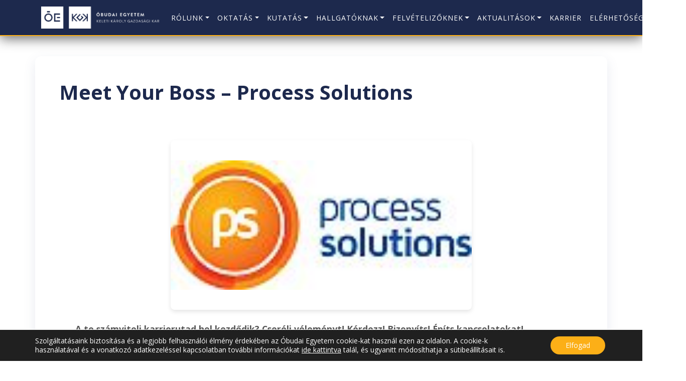

--- FILE ---
content_type: text/html; charset=UTF-8
request_url: https://kgk.uni-obuda.hu/meet-your-boss-process-solutions/
body_size: 19120
content:
<!DOCTYPE html>
<html lang="hu-HU">
<head><style>img.lazy{min-height:1px}</style><link href="https://kgk.uni-obuda.hu/wp-content/plugins/w3-total-cache/pub/js/lazyload.min.js" as="script">
    <meta charset="UTF-8">
    <meta name="viewport" content="width=device-width, initial-scale=1">
    <meta name='robots' content='index, follow, max-image-preview:large, max-snippet:-1, max-video-preview:-1' />
	<style>img:is([sizes="auto" i], [sizes^="auto," i]) { contain-intrinsic-size: 3000px 1500px }</style>
	
	<!-- This site is optimized with the Yoast SEO plugin v26.3 - https://yoast.com/wordpress/plugins/seo/ -->
	<title>Meet Your Boss – Process Solutions - Obuda University - Keleti Károly Faculty of Business and Management</title>
	<link rel="canonical" href="https://kgk.uni-obuda.hu/meet-your-boss-process-solutions/" />
	<meta property="og:locale" content="hu_HU" />
	<meta property="og:type" content="article" />
	<meta property="og:title" content="Meet Your Boss – Process Solutions - Obuda University - Keleti Károly Faculty of Business and Management" />
	<meta property="og:description" content="A te számviteli karrierutad hol kezdődik? Cserélj véleményt! Kérdezz! Bizonyíts! Építs kapcsolatokat! Szeretnéd megismerni a jövendőbeli főnöködet? Megmutatnád rátermettségedet és tudásodat? A Meet Your Boss egy újonnan induló rendezvény sorozat, [&hellip;]" />
	<meta property="og:url" content="https://kgk.uni-obuda.hu/meet-your-boss-process-solutions/" />
	<meta property="og:site_name" content="Obuda University - Keleti Károly Faculty of Business and Management" />
	<meta property="article:publisher" content="https://www.facebook.com/OEKGK" />
	<meta property="article:published_time" content="2016-03-31T14:32:42+00:00" />
	<meta property="article:modified_time" content="2023-09-27T09:49:56+00:00" />
	<meta property="og:image" content="https://kgk.uni-obuda.hu/wp-content/uploads/2016/03/process_solution-kk.jpg" />
	<meta property="og:image:width" content="135" />
	<meta property="og:image:height" content="58" />
	<meta property="og:image:type" content="image/jpeg" />
	<meta name="author" content="admin" />
	<script type="application/ld+json" class="yoast-schema-graph">{"@context":"https://schema.org","@graph":[{"@type":"Article","@id":"https://kgk.uni-obuda.hu/meet-your-boss-process-solutions/#article","isPartOf":{"@id":"https://kgk.uni-obuda.hu/meet-your-boss-process-solutions/"},"author":{"name":"admin","@id":"https://kgk.uni-obuda.hu/#/schema/person/69bd4e204993ce741acfea741143b2bf"},"headline":"Meet Your Boss – Process Solutions","datePublished":"2016-03-31T14:32:42+00:00","dateModified":"2023-09-27T09:49:56+00:00","mainEntityOfPage":{"@id":"https://kgk.uni-obuda.hu/meet-your-boss-process-solutions/"},"wordCount":152,"publisher":{"@id":"https://kgk.uni-obuda.hu/#organization"},"image":{"@id":"https://kgk.uni-obuda.hu/meet-your-boss-process-solutions/#primaryimage"},"thumbnailUrl":"https://kgk.uni-obuda.hu/wp-content/uploads/2016/03/process_solution-kk.jpg","articleSection":["Hírek"],"inLanguage":"hu"},{"@type":"WebPage","@id":"https://kgk.uni-obuda.hu/meet-your-boss-process-solutions/","url":"https://kgk.uni-obuda.hu/meet-your-boss-process-solutions/","name":"Meet Your Boss – Process Solutions - Obuda University - Keleti Károly Faculty of Business and Management","isPartOf":{"@id":"https://kgk.uni-obuda.hu/#website"},"primaryImageOfPage":{"@id":"https://kgk.uni-obuda.hu/meet-your-boss-process-solutions/#primaryimage"},"image":{"@id":"https://kgk.uni-obuda.hu/meet-your-boss-process-solutions/#primaryimage"},"thumbnailUrl":"https://kgk.uni-obuda.hu/wp-content/uploads/2016/03/process_solution-kk.jpg","datePublished":"2016-03-31T14:32:42+00:00","dateModified":"2023-09-27T09:49:56+00:00","breadcrumb":{"@id":"https://kgk.uni-obuda.hu/meet-your-boss-process-solutions/#breadcrumb"},"inLanguage":"hu","potentialAction":[{"@type":"ReadAction","target":["https://kgk.uni-obuda.hu/meet-your-boss-process-solutions/"]}]},{"@type":"ImageObject","inLanguage":"hu","@id":"https://kgk.uni-obuda.hu/meet-your-boss-process-solutions/#primaryimage","url":"https://kgk.uni-obuda.hu/wp-content/uploads/2016/03/process_solution-kk.jpg","contentUrl":"https://kgk.uni-obuda.hu/wp-content/uploads/2016/03/process_solution-kk.jpg","width":135,"height":58,"caption":"Meetup"},{"@type":"BreadcrumbList","@id":"https://kgk.uni-obuda.hu/meet-your-boss-process-solutions/#breadcrumb","itemListElement":[{"@type":"ListItem","position":1,"name":"Home","item":"https://kgk.uni-obuda.hu/"},{"@type":"ListItem","position":2,"name":"Meet Your Boss – Process Solutions"}]},{"@type":"WebSite","@id":"https://kgk.uni-obuda.hu/#website","url":"https://kgk.uni-obuda.hu/","name":"Óbudai Egyetem - Keleti Károly Gazdasági Kar","description":"Homepage of Keleti Károly Faculty of Business and Management","publisher":{"@id":"https://kgk.uni-obuda.hu/#organization"},"potentialAction":[{"@type":"SearchAction","target":{"@type":"EntryPoint","urlTemplate":"https://kgk.uni-obuda.hu/?s={search_term_string}"},"query-input":{"@type":"PropertyValueSpecification","valueRequired":true,"valueName":"search_term_string"}}],"inLanguage":"hu"},{"@type":"Organization","@id":"https://kgk.uni-obuda.hu/#organization","name":"Obuda University - Keleti Károly Faculty of Business and Management","url":"https://kgk.uni-obuda.hu/","logo":{"@type":"ImageObject","inLanguage":"hu","@id":"https://kgk.uni-obuda.hu/#/schema/logo/image/","url":"https://kgk.uni-obuda.hu/wp-content/uploads/2023/05/OE_KGK_inverz.png","contentUrl":"https://kgk.uni-obuda.hu/wp-content/uploads/2023/05/OE_KGK_inverz.png","width":2033,"height":383,"caption":"Obuda University - Keleti Károly Faculty of Business and Management"},"image":{"@id":"https://kgk.uni-obuda.hu/#/schema/logo/image/"},"sameAs":["https://www.facebook.com/OEKGK"]},{"@type":"Person","@id":"https://kgk.uni-obuda.hu/#/schema/person/69bd4e204993ce741acfea741143b2bf","name":"admin"}]}</script>
	<!-- / Yoast SEO plugin. -->


<link rel='dns-prefetch' href='//challenges.cloudflare.com' />
<script type="text/javascript">
/* <![CDATA[ */
window._wpemojiSettings = {"baseUrl":"https:\/\/s.w.org\/images\/core\/emoji\/16.0.1\/72x72\/","ext":".png","svgUrl":"https:\/\/s.w.org\/images\/core\/emoji\/16.0.1\/svg\/","svgExt":".svg","source":{"concatemoji":"https:\/\/kgk.uni-obuda.hu\/wp-includes\/js\/wp-emoji-release.min.js?ver=6.8.3"}};
/*! This file is auto-generated */
!function(s,n){var o,i,e;function c(e){try{var t={supportTests:e,timestamp:(new Date).valueOf()};sessionStorage.setItem(o,JSON.stringify(t))}catch(e){}}function p(e,t,n){e.clearRect(0,0,e.canvas.width,e.canvas.height),e.fillText(t,0,0);var t=new Uint32Array(e.getImageData(0,0,e.canvas.width,e.canvas.height).data),a=(e.clearRect(0,0,e.canvas.width,e.canvas.height),e.fillText(n,0,0),new Uint32Array(e.getImageData(0,0,e.canvas.width,e.canvas.height).data));return t.every(function(e,t){return e===a[t]})}function u(e,t){e.clearRect(0,0,e.canvas.width,e.canvas.height),e.fillText(t,0,0);for(var n=e.getImageData(16,16,1,1),a=0;a<n.data.length;a++)if(0!==n.data[a])return!1;return!0}function f(e,t,n,a){switch(t){case"flag":return n(e,"\ud83c\udff3\ufe0f\u200d\u26a7\ufe0f","\ud83c\udff3\ufe0f\u200b\u26a7\ufe0f")?!1:!n(e,"\ud83c\udde8\ud83c\uddf6","\ud83c\udde8\u200b\ud83c\uddf6")&&!n(e,"\ud83c\udff4\udb40\udc67\udb40\udc62\udb40\udc65\udb40\udc6e\udb40\udc67\udb40\udc7f","\ud83c\udff4\u200b\udb40\udc67\u200b\udb40\udc62\u200b\udb40\udc65\u200b\udb40\udc6e\u200b\udb40\udc67\u200b\udb40\udc7f");case"emoji":return!a(e,"\ud83e\udedf")}return!1}function g(e,t,n,a){var r="undefined"!=typeof WorkerGlobalScope&&self instanceof WorkerGlobalScope?new OffscreenCanvas(300,150):s.createElement("canvas"),o=r.getContext("2d",{willReadFrequently:!0}),i=(o.textBaseline="top",o.font="600 32px Arial",{});return e.forEach(function(e){i[e]=t(o,e,n,a)}),i}function t(e){var t=s.createElement("script");t.src=e,t.defer=!0,s.head.appendChild(t)}"undefined"!=typeof Promise&&(o="wpEmojiSettingsSupports",i=["flag","emoji"],n.supports={everything:!0,everythingExceptFlag:!0},e=new Promise(function(e){s.addEventListener("DOMContentLoaded",e,{once:!0})}),new Promise(function(t){var n=function(){try{var e=JSON.parse(sessionStorage.getItem(o));if("object"==typeof e&&"number"==typeof e.timestamp&&(new Date).valueOf()<e.timestamp+604800&&"object"==typeof e.supportTests)return e.supportTests}catch(e){}return null}();if(!n){if("undefined"!=typeof Worker&&"undefined"!=typeof OffscreenCanvas&&"undefined"!=typeof URL&&URL.createObjectURL&&"undefined"!=typeof Blob)try{var e="postMessage("+g.toString()+"("+[JSON.stringify(i),f.toString(),p.toString(),u.toString()].join(",")+"));",a=new Blob([e],{type:"text/javascript"}),r=new Worker(URL.createObjectURL(a),{name:"wpTestEmojiSupports"});return void(r.onmessage=function(e){c(n=e.data),r.terminate(),t(n)})}catch(e){}c(n=g(i,f,p,u))}t(n)}).then(function(e){for(var t in e)n.supports[t]=e[t],n.supports.everything=n.supports.everything&&n.supports[t],"flag"!==t&&(n.supports.everythingExceptFlag=n.supports.everythingExceptFlag&&n.supports[t]);n.supports.everythingExceptFlag=n.supports.everythingExceptFlag&&!n.supports.flag,n.DOMReady=!1,n.readyCallback=function(){n.DOMReady=!0}}).then(function(){return e}).then(function(){var e;n.supports.everything||(n.readyCallback(),(e=n.source||{}).concatemoji?t(e.concatemoji):e.wpemoji&&e.twemoji&&(t(e.twemoji),t(e.wpemoji)))}))}((window,document),window._wpemojiSettings);
/* ]]> */
</script>
<style id='wp-emoji-styles-inline-css' type='text/css'>

	img.wp-smiley, img.emoji {
		display: inline !important;
		border: none !important;
		box-shadow: none !important;
		height: 1em !important;
		width: 1em !important;
		margin: 0 0.07em !important;
		vertical-align: -0.1em !important;
		background: none !important;
		padding: 0 !important;
	}
</style>
<link rel='stylesheet' id='wp-block-library-css' href='https://kgk.uni-obuda.hu/wp-includes/css/dist/block-library/style.min.css?ver=6.8.3' type='text/css' media='all' />
<style id='classic-theme-styles-inline-css' type='text/css'>
/*! This file is auto-generated */
.wp-block-button__link{color:#fff;background-color:#32373c;border-radius:9999px;box-shadow:none;text-decoration:none;padding:calc(.667em + 2px) calc(1.333em + 2px);font-size:1.125em}.wp-block-file__button{background:#32373c;color:#fff;text-decoration:none}
</style>
<link rel='stylesheet' id='ultimate_blocks-cgb-style-css-css' href='https://kgk.uni-obuda.hu/wp-content/plugins/ultimate-blocks/dist/blocks.style.build.css?ver=3.4.5' type='text/css' media='all' />
<style id='global-styles-inline-css' type='text/css'>
:root{--wp--preset--aspect-ratio--square: 1;--wp--preset--aspect-ratio--4-3: 4/3;--wp--preset--aspect-ratio--3-4: 3/4;--wp--preset--aspect-ratio--3-2: 3/2;--wp--preset--aspect-ratio--2-3: 2/3;--wp--preset--aspect-ratio--16-9: 16/9;--wp--preset--aspect-ratio--9-16: 9/16;--wp--preset--color--black: #000000;--wp--preset--color--cyan-bluish-gray: #abb8c3;--wp--preset--color--white: #ffffff;--wp--preset--color--pale-pink: #f78da7;--wp--preset--color--vivid-red: #cf2e2e;--wp--preset--color--luminous-vivid-orange: #ff6900;--wp--preset--color--luminous-vivid-amber: #fcb900;--wp--preset--color--light-green-cyan: #7bdcb5;--wp--preset--color--vivid-green-cyan: #00d084;--wp--preset--color--pale-cyan-blue: #8ed1fc;--wp--preset--color--vivid-cyan-blue: #0693e3;--wp--preset--color--vivid-purple: #9b51e0;--wp--preset--gradient--vivid-cyan-blue-to-vivid-purple: linear-gradient(135deg,rgba(6,147,227,1) 0%,rgb(155,81,224) 100%);--wp--preset--gradient--light-green-cyan-to-vivid-green-cyan: linear-gradient(135deg,rgb(122,220,180) 0%,rgb(0,208,130) 100%);--wp--preset--gradient--luminous-vivid-amber-to-luminous-vivid-orange: linear-gradient(135deg,rgba(252,185,0,1) 0%,rgba(255,105,0,1) 100%);--wp--preset--gradient--luminous-vivid-orange-to-vivid-red: linear-gradient(135deg,rgba(255,105,0,1) 0%,rgb(207,46,46) 100%);--wp--preset--gradient--very-light-gray-to-cyan-bluish-gray: linear-gradient(135deg,rgb(238,238,238) 0%,rgb(169,184,195) 100%);--wp--preset--gradient--cool-to-warm-spectrum: linear-gradient(135deg,rgb(74,234,220) 0%,rgb(151,120,209) 20%,rgb(207,42,186) 40%,rgb(238,44,130) 60%,rgb(251,105,98) 80%,rgb(254,248,76) 100%);--wp--preset--gradient--blush-light-purple: linear-gradient(135deg,rgb(255,206,236) 0%,rgb(152,150,240) 100%);--wp--preset--gradient--blush-bordeaux: linear-gradient(135deg,rgb(254,205,165) 0%,rgb(254,45,45) 50%,rgb(107,0,62) 100%);--wp--preset--gradient--luminous-dusk: linear-gradient(135deg,rgb(255,203,112) 0%,rgb(199,81,192) 50%,rgb(65,88,208) 100%);--wp--preset--gradient--pale-ocean: linear-gradient(135deg,rgb(255,245,203) 0%,rgb(182,227,212) 50%,rgb(51,167,181) 100%);--wp--preset--gradient--electric-grass: linear-gradient(135deg,rgb(202,248,128) 0%,rgb(113,206,126) 100%);--wp--preset--gradient--midnight: linear-gradient(135deg,rgb(2,3,129) 0%,rgb(40,116,252) 100%);--wp--preset--font-size--small: 13px;--wp--preset--font-size--medium: 20px;--wp--preset--font-size--large: 36px;--wp--preset--font-size--x-large: 42px;--wp--preset--spacing--20: 0.44rem;--wp--preset--spacing--30: 0.67rem;--wp--preset--spacing--40: 1rem;--wp--preset--spacing--50: 1.5rem;--wp--preset--spacing--60: 2.25rem;--wp--preset--spacing--70: 3.38rem;--wp--preset--spacing--80: 5.06rem;--wp--preset--shadow--natural: 6px 6px 9px rgba(0, 0, 0, 0.2);--wp--preset--shadow--deep: 12px 12px 50px rgba(0, 0, 0, 0.4);--wp--preset--shadow--sharp: 6px 6px 0px rgba(0, 0, 0, 0.2);--wp--preset--shadow--outlined: 6px 6px 0px -3px rgba(255, 255, 255, 1), 6px 6px rgba(0, 0, 0, 1);--wp--preset--shadow--crisp: 6px 6px 0px rgba(0, 0, 0, 1);}:where(.is-layout-flex){gap: 0.5em;}:where(.is-layout-grid){gap: 0.5em;}body .is-layout-flex{display: flex;}.is-layout-flex{flex-wrap: wrap;align-items: center;}.is-layout-flex > :is(*, div){margin: 0;}body .is-layout-grid{display: grid;}.is-layout-grid > :is(*, div){margin: 0;}:where(.wp-block-columns.is-layout-flex){gap: 2em;}:where(.wp-block-columns.is-layout-grid){gap: 2em;}:where(.wp-block-post-template.is-layout-flex){gap: 1.25em;}:where(.wp-block-post-template.is-layout-grid){gap: 1.25em;}.has-black-color{color: var(--wp--preset--color--black) !important;}.has-cyan-bluish-gray-color{color: var(--wp--preset--color--cyan-bluish-gray) !important;}.has-white-color{color: var(--wp--preset--color--white) !important;}.has-pale-pink-color{color: var(--wp--preset--color--pale-pink) !important;}.has-vivid-red-color{color: var(--wp--preset--color--vivid-red) !important;}.has-luminous-vivid-orange-color{color: var(--wp--preset--color--luminous-vivid-orange) !important;}.has-luminous-vivid-amber-color{color: var(--wp--preset--color--luminous-vivid-amber) !important;}.has-light-green-cyan-color{color: var(--wp--preset--color--light-green-cyan) !important;}.has-vivid-green-cyan-color{color: var(--wp--preset--color--vivid-green-cyan) !important;}.has-pale-cyan-blue-color{color: var(--wp--preset--color--pale-cyan-blue) !important;}.has-vivid-cyan-blue-color{color: var(--wp--preset--color--vivid-cyan-blue) !important;}.has-vivid-purple-color{color: var(--wp--preset--color--vivid-purple) !important;}.has-black-background-color{background-color: var(--wp--preset--color--black) !important;}.has-cyan-bluish-gray-background-color{background-color: var(--wp--preset--color--cyan-bluish-gray) !important;}.has-white-background-color{background-color: var(--wp--preset--color--white) !important;}.has-pale-pink-background-color{background-color: var(--wp--preset--color--pale-pink) !important;}.has-vivid-red-background-color{background-color: var(--wp--preset--color--vivid-red) !important;}.has-luminous-vivid-orange-background-color{background-color: var(--wp--preset--color--luminous-vivid-orange) !important;}.has-luminous-vivid-amber-background-color{background-color: var(--wp--preset--color--luminous-vivid-amber) !important;}.has-light-green-cyan-background-color{background-color: var(--wp--preset--color--light-green-cyan) !important;}.has-vivid-green-cyan-background-color{background-color: var(--wp--preset--color--vivid-green-cyan) !important;}.has-pale-cyan-blue-background-color{background-color: var(--wp--preset--color--pale-cyan-blue) !important;}.has-vivid-cyan-blue-background-color{background-color: var(--wp--preset--color--vivid-cyan-blue) !important;}.has-vivid-purple-background-color{background-color: var(--wp--preset--color--vivid-purple) !important;}.has-black-border-color{border-color: var(--wp--preset--color--black) !important;}.has-cyan-bluish-gray-border-color{border-color: var(--wp--preset--color--cyan-bluish-gray) !important;}.has-white-border-color{border-color: var(--wp--preset--color--white) !important;}.has-pale-pink-border-color{border-color: var(--wp--preset--color--pale-pink) !important;}.has-vivid-red-border-color{border-color: var(--wp--preset--color--vivid-red) !important;}.has-luminous-vivid-orange-border-color{border-color: var(--wp--preset--color--luminous-vivid-orange) !important;}.has-luminous-vivid-amber-border-color{border-color: var(--wp--preset--color--luminous-vivid-amber) !important;}.has-light-green-cyan-border-color{border-color: var(--wp--preset--color--light-green-cyan) !important;}.has-vivid-green-cyan-border-color{border-color: var(--wp--preset--color--vivid-green-cyan) !important;}.has-pale-cyan-blue-border-color{border-color: var(--wp--preset--color--pale-cyan-blue) !important;}.has-vivid-cyan-blue-border-color{border-color: var(--wp--preset--color--vivid-cyan-blue) !important;}.has-vivid-purple-border-color{border-color: var(--wp--preset--color--vivid-purple) !important;}.has-vivid-cyan-blue-to-vivid-purple-gradient-background{background: var(--wp--preset--gradient--vivid-cyan-blue-to-vivid-purple) !important;}.has-light-green-cyan-to-vivid-green-cyan-gradient-background{background: var(--wp--preset--gradient--light-green-cyan-to-vivid-green-cyan) !important;}.has-luminous-vivid-amber-to-luminous-vivid-orange-gradient-background{background: var(--wp--preset--gradient--luminous-vivid-amber-to-luminous-vivid-orange) !important;}.has-luminous-vivid-orange-to-vivid-red-gradient-background{background: var(--wp--preset--gradient--luminous-vivid-orange-to-vivid-red) !important;}.has-very-light-gray-to-cyan-bluish-gray-gradient-background{background: var(--wp--preset--gradient--very-light-gray-to-cyan-bluish-gray) !important;}.has-cool-to-warm-spectrum-gradient-background{background: var(--wp--preset--gradient--cool-to-warm-spectrum) !important;}.has-blush-light-purple-gradient-background{background: var(--wp--preset--gradient--blush-light-purple) !important;}.has-blush-bordeaux-gradient-background{background: var(--wp--preset--gradient--blush-bordeaux) !important;}.has-luminous-dusk-gradient-background{background: var(--wp--preset--gradient--luminous-dusk) !important;}.has-pale-ocean-gradient-background{background: var(--wp--preset--gradient--pale-ocean) !important;}.has-electric-grass-gradient-background{background: var(--wp--preset--gradient--electric-grass) !important;}.has-midnight-gradient-background{background: var(--wp--preset--gradient--midnight) !important;}.has-small-font-size{font-size: var(--wp--preset--font-size--small) !important;}.has-medium-font-size{font-size: var(--wp--preset--font-size--medium) !important;}.has-large-font-size{font-size: var(--wp--preset--font-size--large) !important;}.has-x-large-font-size{font-size: var(--wp--preset--font-size--x-large) !important;}
:where(.wp-block-post-template.is-layout-flex){gap: 1.25em;}:where(.wp-block-post-template.is-layout-grid){gap: 1.25em;}
:where(.wp-block-columns.is-layout-flex){gap: 2em;}:where(.wp-block-columns.is-layout-grid){gap: 2em;}
:root :where(.wp-block-pullquote){font-size: 1.5em;line-height: 1.6;}
</style>
<link rel='stylesheet' id='contact-form-7-css' href='https://kgk.uni-obuda.hu/wp-content/plugins/contact-form-7/includes/css/styles.css?ver=6.1.3' type='text/css' media='all' />
<link rel='stylesheet' id='ub-extension-style-css-css' href='https://kgk.uni-obuda.hu/wp-content/plugins/ultimate-blocks/src/extensions/style.css?ver=6.8.3' type='text/css' media='all' />
<link rel='stylesheet' id='ivory-search-styles-css' href='https://kgk.uni-obuda.hu/wp-content/plugins/add-search-to-menu/public/css/ivory-search.min.css?ver=5.5.12' type='text/css' media='all' />
<link rel='stylesheet' id='bootstrap-css-css' href='https://kgk.uni-obuda.hu/wp-content/themes/oe_theme/assets/vendor/bootstrap/css/bootstrap.css?ver=1762867893' type='text/css' media='all' />
<link rel='stylesheet' id='obudai-style-css' href='https://kgk.uni-obuda.hu/wp-content/themes/oe_theme/style.css?ver=1.0' type='text/css' media='all' />
<link rel='stylesheet' id='slb_core-css' href='https://kgk.uni-obuda.hu/wp-content/plugins/simple-lightbox/client/css/app.css?ver=2.9.4' type='text/css' media='all' />
<link rel='stylesheet' id='moove_gdpr_frontend-css' href='https://kgk.uni-obuda.hu/wp-content/plugins/gdpr-cookie-compliance/dist/styles/gdpr-main-nf.css?ver=5.0.9' type='text/css' media='all' />
<style id='moove_gdpr_frontend-inline-css' type='text/css'>
				#moove_gdpr_cookie_modal .moove-gdpr-modal-content .moove-gdpr-tab-main h3.tab-title, 
				#moove_gdpr_cookie_modal .moove-gdpr-modal-content .moove-gdpr-tab-main span.tab-title,
				#moove_gdpr_cookie_modal .moove-gdpr-modal-content .moove-gdpr-modal-left-content #moove-gdpr-menu li a, 
				#moove_gdpr_cookie_modal .moove-gdpr-modal-content .moove-gdpr-modal-left-content #moove-gdpr-menu li button,
				#moove_gdpr_cookie_modal .moove-gdpr-modal-content .moove-gdpr-modal-left-content .moove-gdpr-branding-cnt a,
				#moove_gdpr_cookie_modal .moove-gdpr-modal-content .moove-gdpr-modal-footer-content .moove-gdpr-button-holder a.mgbutton, 
				#moove_gdpr_cookie_modal .moove-gdpr-modal-content .moove-gdpr-modal-footer-content .moove-gdpr-button-holder button.mgbutton,
				#moove_gdpr_cookie_modal .cookie-switch .cookie-slider:after, 
				#moove_gdpr_cookie_modal .cookie-switch .slider:after, 
				#moove_gdpr_cookie_modal .switch .cookie-slider:after, 
				#moove_gdpr_cookie_modal .switch .slider:after,
				#moove_gdpr_cookie_info_bar .moove-gdpr-info-bar-container .moove-gdpr-info-bar-content p, 
				#moove_gdpr_cookie_info_bar .moove-gdpr-info-bar-container .moove-gdpr-info-bar-content p a,
				#moove_gdpr_cookie_info_bar .moove-gdpr-info-bar-container .moove-gdpr-info-bar-content a.mgbutton, 
				#moove_gdpr_cookie_info_bar .moove-gdpr-info-bar-container .moove-gdpr-info-bar-content button.mgbutton,
				#moove_gdpr_cookie_modal .moove-gdpr-modal-content .moove-gdpr-tab-main .moove-gdpr-tab-main-content h1, 
				#moove_gdpr_cookie_modal .moove-gdpr-modal-content .moove-gdpr-tab-main .moove-gdpr-tab-main-content h2, 
				#moove_gdpr_cookie_modal .moove-gdpr-modal-content .moove-gdpr-tab-main .moove-gdpr-tab-main-content h3, 
				#moove_gdpr_cookie_modal .moove-gdpr-modal-content .moove-gdpr-tab-main .moove-gdpr-tab-main-content h4, 
				#moove_gdpr_cookie_modal .moove-gdpr-modal-content .moove-gdpr-tab-main .moove-gdpr-tab-main-content h5, 
				#moove_gdpr_cookie_modal .moove-gdpr-modal-content .moove-gdpr-tab-main .moove-gdpr-tab-main-content h6,
				#moove_gdpr_cookie_modal .moove-gdpr-modal-content.moove_gdpr_modal_theme_v2 .moove-gdpr-modal-title .tab-title,
				#moove_gdpr_cookie_modal .moove-gdpr-modal-content.moove_gdpr_modal_theme_v2 .moove-gdpr-tab-main h3.tab-title, 
				#moove_gdpr_cookie_modal .moove-gdpr-modal-content.moove_gdpr_modal_theme_v2 .moove-gdpr-tab-main span.tab-title,
				#moove_gdpr_cookie_modal .moove-gdpr-modal-content.moove_gdpr_modal_theme_v2 .moove-gdpr-branding-cnt a {
					font-weight: inherit				}
			#moove_gdpr_cookie_modal,#moove_gdpr_cookie_info_bar,.gdpr_cookie_settings_shortcode_content{font-family:inherit}#moove_gdpr_save_popup_settings_button{background-color:#373737;color:#fff}#moove_gdpr_save_popup_settings_button:hover{background-color:#000}#moove_gdpr_cookie_info_bar .moove-gdpr-info-bar-container .moove-gdpr-info-bar-content a.mgbutton,#moove_gdpr_cookie_info_bar .moove-gdpr-info-bar-container .moove-gdpr-info-bar-content button.mgbutton{background-color:#fcaf17}#moove_gdpr_cookie_modal .moove-gdpr-modal-content .moove-gdpr-modal-footer-content .moove-gdpr-button-holder a.mgbutton,#moove_gdpr_cookie_modal .moove-gdpr-modal-content .moove-gdpr-modal-footer-content .moove-gdpr-button-holder button.mgbutton,.gdpr_cookie_settings_shortcode_content .gdpr-shr-button.button-green{background-color:#fcaf17;border-color:#fcaf17}#moove_gdpr_cookie_modal .moove-gdpr-modal-content .moove-gdpr-modal-footer-content .moove-gdpr-button-holder a.mgbutton:hover,#moove_gdpr_cookie_modal .moove-gdpr-modal-content .moove-gdpr-modal-footer-content .moove-gdpr-button-holder button.mgbutton:hover,.gdpr_cookie_settings_shortcode_content .gdpr-shr-button.button-green:hover{background-color:#fff;color:#fcaf17}#moove_gdpr_cookie_modal .moove-gdpr-modal-content .moove-gdpr-modal-close i,#moove_gdpr_cookie_modal .moove-gdpr-modal-content .moove-gdpr-modal-close span.gdpr-icon{background-color:#fcaf17;border:1px solid #fcaf17}#moove_gdpr_cookie_info_bar span.moove-gdpr-infobar-allow-all.focus-g,#moove_gdpr_cookie_info_bar span.moove-gdpr-infobar-allow-all:focus,#moove_gdpr_cookie_info_bar button.moove-gdpr-infobar-allow-all.focus-g,#moove_gdpr_cookie_info_bar button.moove-gdpr-infobar-allow-all:focus,#moove_gdpr_cookie_info_bar span.moove-gdpr-infobar-reject-btn.focus-g,#moove_gdpr_cookie_info_bar span.moove-gdpr-infobar-reject-btn:focus,#moove_gdpr_cookie_info_bar button.moove-gdpr-infobar-reject-btn.focus-g,#moove_gdpr_cookie_info_bar button.moove-gdpr-infobar-reject-btn:focus,#moove_gdpr_cookie_info_bar span.change-settings-button.focus-g,#moove_gdpr_cookie_info_bar span.change-settings-button:focus,#moove_gdpr_cookie_info_bar button.change-settings-button.focus-g,#moove_gdpr_cookie_info_bar button.change-settings-button:focus{-webkit-box-shadow:0 0 1px 3px #fcaf17;-moz-box-shadow:0 0 1px 3px #fcaf17;box-shadow:0 0 1px 3px #fcaf17}#moove_gdpr_cookie_modal .moove-gdpr-modal-content .moove-gdpr-modal-close i:hover,#moove_gdpr_cookie_modal .moove-gdpr-modal-content .moove-gdpr-modal-close span.gdpr-icon:hover,#moove_gdpr_cookie_info_bar span[data-href]>u.change-settings-button{color:#fcaf17}#moove_gdpr_cookie_modal .moove-gdpr-modal-content .moove-gdpr-modal-left-content #moove-gdpr-menu li.menu-item-selected a span.gdpr-icon,#moove_gdpr_cookie_modal .moove-gdpr-modal-content .moove-gdpr-modal-left-content #moove-gdpr-menu li.menu-item-selected button span.gdpr-icon{color:inherit}#moove_gdpr_cookie_modal .moove-gdpr-modal-content .moove-gdpr-modal-left-content #moove-gdpr-menu li a span.gdpr-icon,#moove_gdpr_cookie_modal .moove-gdpr-modal-content .moove-gdpr-modal-left-content #moove-gdpr-menu li button span.gdpr-icon{color:inherit}#moove_gdpr_cookie_modal .gdpr-acc-link{line-height:0;font-size:0;color:transparent;position:absolute}#moove_gdpr_cookie_modal .moove-gdpr-modal-content .moove-gdpr-modal-close:hover i,#moove_gdpr_cookie_modal .moove-gdpr-modal-content .moove-gdpr-modal-left-content #moove-gdpr-menu li a,#moove_gdpr_cookie_modal .moove-gdpr-modal-content .moove-gdpr-modal-left-content #moove-gdpr-menu li button,#moove_gdpr_cookie_modal .moove-gdpr-modal-content .moove-gdpr-modal-left-content #moove-gdpr-menu li button i,#moove_gdpr_cookie_modal .moove-gdpr-modal-content .moove-gdpr-modal-left-content #moove-gdpr-menu li a i,#moove_gdpr_cookie_modal .moove-gdpr-modal-content .moove-gdpr-tab-main .moove-gdpr-tab-main-content a:hover,#moove_gdpr_cookie_info_bar.moove-gdpr-dark-scheme .moove-gdpr-info-bar-container .moove-gdpr-info-bar-content a.mgbutton:hover,#moove_gdpr_cookie_info_bar.moove-gdpr-dark-scheme .moove-gdpr-info-bar-container .moove-gdpr-info-bar-content button.mgbutton:hover,#moove_gdpr_cookie_info_bar.moove-gdpr-dark-scheme .moove-gdpr-info-bar-container .moove-gdpr-info-bar-content a:hover,#moove_gdpr_cookie_info_bar.moove-gdpr-dark-scheme .moove-gdpr-info-bar-container .moove-gdpr-info-bar-content button:hover,#moove_gdpr_cookie_info_bar.moove-gdpr-dark-scheme .moove-gdpr-info-bar-container .moove-gdpr-info-bar-content span.change-settings-button:hover,#moove_gdpr_cookie_info_bar.moove-gdpr-dark-scheme .moove-gdpr-info-bar-container .moove-gdpr-info-bar-content button.change-settings-button:hover,#moove_gdpr_cookie_info_bar.moove-gdpr-dark-scheme .moove-gdpr-info-bar-container .moove-gdpr-info-bar-content u.change-settings-button:hover,#moove_gdpr_cookie_info_bar span[data-href]>u.change-settings-button,#moove_gdpr_cookie_info_bar.moove-gdpr-dark-scheme .moove-gdpr-info-bar-container .moove-gdpr-info-bar-content a.mgbutton.focus-g,#moove_gdpr_cookie_info_bar.moove-gdpr-dark-scheme .moove-gdpr-info-bar-container .moove-gdpr-info-bar-content button.mgbutton.focus-g,#moove_gdpr_cookie_info_bar.moove-gdpr-dark-scheme .moove-gdpr-info-bar-container .moove-gdpr-info-bar-content a.focus-g,#moove_gdpr_cookie_info_bar.moove-gdpr-dark-scheme .moove-gdpr-info-bar-container .moove-gdpr-info-bar-content button.focus-g,#moove_gdpr_cookie_info_bar.moove-gdpr-dark-scheme .moove-gdpr-info-bar-container .moove-gdpr-info-bar-content a.mgbutton:focus,#moove_gdpr_cookie_info_bar.moove-gdpr-dark-scheme .moove-gdpr-info-bar-container .moove-gdpr-info-bar-content button.mgbutton:focus,#moove_gdpr_cookie_info_bar.moove-gdpr-dark-scheme .moove-gdpr-info-bar-container .moove-gdpr-info-bar-content a:focus,#moove_gdpr_cookie_info_bar.moove-gdpr-dark-scheme .moove-gdpr-info-bar-container .moove-gdpr-info-bar-content button:focus,#moove_gdpr_cookie_info_bar.moove-gdpr-dark-scheme .moove-gdpr-info-bar-container .moove-gdpr-info-bar-content span.change-settings-button.focus-g,span.change-settings-button:focus,button.change-settings-button.focus-g,button.change-settings-button:focus,#moove_gdpr_cookie_info_bar.moove-gdpr-dark-scheme .moove-gdpr-info-bar-container .moove-gdpr-info-bar-content u.change-settings-button.focus-g,#moove_gdpr_cookie_info_bar.moove-gdpr-dark-scheme .moove-gdpr-info-bar-container .moove-gdpr-info-bar-content u.change-settings-button:focus{color:#fcaf17}#moove_gdpr_cookie_modal .moove-gdpr-branding.focus-g span,#moove_gdpr_cookie_modal .moove-gdpr-modal-content .moove-gdpr-tab-main a.focus-g,#moove_gdpr_cookie_modal .moove-gdpr-modal-content .moove-gdpr-tab-main .gdpr-cd-details-toggle.focus-g{color:#fcaf17}#moove_gdpr_cookie_modal.gdpr_lightbox-hide{display:none}
</style>
<script type="text/javascript" src="https://kgk.uni-obuda.hu/wp-includes/js/jquery/jquery.min.js?ver=3.7.1" id="jquery-core-js"></script>
<script type="text/javascript" src="https://kgk.uni-obuda.hu/wp-includes/js/jquery/jquery-migrate.min.js?ver=3.4.1" id="jquery-migrate-js"></script>
<link rel="https://api.w.org/" href="https://kgk.uni-obuda.hu/wp-json/" /><link rel="alternate" title="JSON" type="application/json" href="https://kgk.uni-obuda.hu/wp-json/wp/v2/posts/5907" /><link rel="EditURI" type="application/rsd+xml" title="RSD" href="https://kgk.uni-obuda.hu/xmlrpc.php?rsd" />
<meta name="generator" content="WordPress 6.8.3" />
<link rel='shortlink' href='https://kgk.uni-obuda.hu/?p=5907' />
<link rel="alternate" title="oEmbed (JSON)" type="application/json+oembed" href="https://kgk.uni-obuda.hu/wp-json/oembed/1.0/embed?url=https%3A%2F%2Fkgk.uni-obuda.hu%2Fmeet-your-boss-process-solutions%2F&#038;lang=hu" />
<link rel="alternate" title="oEmbed (XML)" type="text/xml+oembed" href="https://kgk.uni-obuda.hu/wp-json/oembed/1.0/embed?url=https%3A%2F%2Fkgk.uni-obuda.hu%2Fmeet-your-boss-process-solutions%2F&#038;format=xml&#038;lang=hu" />
<meta name="tec-api-version" content="v1"><meta name="tec-api-origin" content="https://kgk.uni-obuda.hu"><link rel="alternate" href="https://kgk.uni-obuda.hu/wp-json/tribe/events/v1/" /><link rel="icon" href="https://kgk.uni-obuda.hu/wp-content/uploads/2023/07/cropped-kgk-32x32.png" sizes="32x32" />
<link rel="icon" href="https://kgk.uni-obuda.hu/wp-content/uploads/2023/07/cropped-kgk-192x192.png" sizes="192x192" />
<link rel="apple-touch-icon" href="https://kgk.uni-obuda.hu/wp-content/uploads/2023/07/cropped-kgk-180x180.png" />
<meta name="msapplication-TileImage" content="https://kgk.uni-obuda.hu/wp-content/uploads/2023/07/cropped-kgk-270x270.png" />
<style type="text/css" media="screen">.is-menu path.search-icon-path { fill: #848484;}body .popup-search-close:after, body .search-close:after { border-color: #848484;}body .popup-search-close:before, body .search-close:before { border-color: #848484;}</style>			<style type="text/css">
					</style>
			
	

<div id="fb-root"></div>
<script async defer crossorigin="anonymous" src="https://connect.facebook.net/en_US/sdk.js#xfbml=1&version=v24.0&appId=APP_ID"></script>
</head>
<body class="wp-singular post-template-default single single-post postid-5907 single-format-standard wp-theme-oe_theme tribe-no-js oe_theme">
<nav class="navbar navbar-expand-lg navbar-dark dark-blue-bg">
  <div class="container">
    <a class="navbar-brand" href="https://kgk.uni-obuda.hu/">
            <img src="https://kgk.uni-obuda.hu/wp-content/themes/oe_theme/img/OE_KGK_inverz.png" alt="KGK logó" class="logo">
    </a>

    <button class="navbar-toggler" type="button"
            data-bs-toggle="collapse" data-bs-target="#mainMenu"
            aria-controls="mainMenu" aria-expanded="false" aria-label="Toggle navigation">
      <span class="navbar-toggler-icon"></span>
    </button>

    <div class="collapse navbar-collapse" id="mainMenu">
      <ul id="menu-fomenu-magyar" class="navbar-nav ms-auto"><li id="menu-item-11440" class="menu-item menu-item-type-custom menu-item-object-custom menu-item-has-children menu-item-11440 dropdown nav-item"><a href="#" class="nav-link dropdown-toggle" data-bs-toggle="dropdown" aria-expanded="false" role="button" data-bs-auto-close="outside">Rólunk</a>
<ul class="sub-menu dropdown-menu dropdown-level-1">
	<li id="menu-item-11441" class="menu-item menu-item-type-post_type menu-item-object-page menu-item-11441 dropdown-submenu"><a href="https://kgk.uni-obuda.hu/keleti-karoly/" class="dropdown-item">Keleti Károly</a></li>
	<li id="menu-item-11442" class="menu-item menu-item-type-post_type menu-item-object-page menu-item-11442 dropdown-submenu"><a href="https://kgk.uni-obuda.hu/kar-tortenete/" class="dropdown-item">Kar története</a></li>
	<li id="menu-item-11443" class="menu-item menu-item-type-post_type menu-item-object-page menu-item-11443 dropdown-submenu"><a href="https://kgk.uni-obuda.hu/kuldetesnyilatkozat/" class="dropdown-item">Küldetésnyilatkozat</a></li>
	<li id="menu-item-11445" class="menu-item menu-item-type-custom menu-item-object-custom menu-item-has-children menu-item-11445 dropdown dropdown-submenu"><a href="#" class="dropdown-item dropdown-toggle" aria-expanded="false" role="button">Szervezeti felépítés</a>
	<ul class="sub-menu dropdown-menu dropdown-level-2">
		<li id="menu-item-11444" class="menu-item menu-item-type-post_type menu-item-object-page menu-item-has-children menu-item-11444 dropdown dropdown-submenu"><a href="https://kgk.uni-obuda.hu/struktura/" class="dropdown-item dropdown-toggle" aria-expanded="false" role="button">STRUKTÚRA</a>
		<ul class="sub-menu dropdown-menu dropdown-level-3">
			<li id="menu-item-11979" class="menu-item menu-item-type-post_type menu-item-object-page menu-item-11979 dropdown-submenu"><a href="https://kgk.uni-obuda.hu/vezetok/" class="dropdown-item">Vezetők</a></li>
			<li id="menu-item-14772" class="menu-item menu-item-type-post_type menu-item-object-page menu-item-14772 dropdown-submenu"><a href="https://kgk.uni-obuda.hu/kari-bizottsagok/" class="dropdown-item">Kari bizottságok</a></li>
			<li id="menu-item-11980" class="menu-item menu-item-type-post_type menu-item-object-page menu-item-11980 dropdown-submenu"><a href="https://kgk.uni-obuda.hu/dekani-hivatal/" class="dropdown-item">Dékáni Hivatal</a></li>
		</ul>
</li>
		<li id="menu-item-11446" class="menu-item menu-item-type-post_type menu-item-object-page menu-item-11446 dropdown-submenu"><a href="https://kgk.uni-obuda.hu/intezetek/" class="dropdown-item">INTÉZETEK</a></li>
		<li id="menu-item-11738" class="menu-item menu-item-type-post_type menu-item-object-page menu-item-11738 dropdown-submenu"><a href="https://kgk.uni-obuda.hu/tanulmanyi-iroda/" class="dropdown-item">Tanulmányi Iroda</a></li>
		<li id="menu-item-14511" class="menu-item menu-item-type-post_type menu-item-object-page menu-item-14511 dropdown-submenu"><a href="https://kgk.uni-obuda.hu/cegled/" class="dropdown-item">Ceglédi képzési helyszín</a></li>
		<li id="menu-item-11447" class="menu-item menu-item-type-custom menu-item-object-custom menu-item-11447 dropdown-submenu"><a href="https://kgk.hok.uni-obuda.hu/" class="dropdown-item">Hallgatói Önkormányzat</a></li>
		<li id="menu-item-21114" class="menu-item menu-item-type-post_type menu-item-object-page menu-item-21114 dropdown-submenu"><a href="https://kgk.uni-obuda.hu/vallalati-kapcsolatok-es-karrier-iroda/" class="dropdown-item">Vállalati Kapcsolatok és Karrier Iroda</a></li>
		<li id="menu-item-11449" class="menu-item menu-item-type-custom menu-item-object-custom menu-item-11449 dropdown-submenu"><a href="http://jfszk.uni-obuda.hu/" class="dropdown-item">Jánossy Ferenc Szakkollégium</a></li>
		<li id="menu-item-17119" class="menu-item menu-item-type-post_type menu-item-object-page menu-item-17119 dropdown-submenu"><a href="https://kgk.uni-obuda.hu/keleti-karoly-modszertani-tehetsegfejleszto-pont/" class="dropdown-item">KELETI KÁROLY MÓDSZERTANI TEHETSÉGFEJLESZTŐ PONT</a></li>
		<li id="menu-item-17123" class="menu-item menu-item-type-post_type menu-item-object-page menu-item-17123 dropdown-submenu"><a href="https://kgk.uni-obuda.hu/kutatoi-centrum/" class="dropdown-item">KUTATÓI CENTRUM</a></li>
	</ul>
</li>
	<li id="menu-item-11740" class="menu-item menu-item-type-custom menu-item-object-custom menu-item-11740 dropdown-submenu"><a href="https://kgk.uni-obuda.hu/esemenyek/" class="dropdown-item">Eseménynaptár</a></li>
</ul>
</li>
<li id="menu-item-11450" class="menu-item menu-item-type-custom menu-item-object-custom menu-item-has-children menu-item-11450 dropdown nav-item"><a href="#" class="nav-link dropdown-toggle" data-bs-toggle="dropdown" aria-expanded="false" role="button" data-bs-auto-close="outside">Oktatás</a>
<ul class="sub-menu dropdown-menu dropdown-level-1">
	<li id="menu-item-11758" class="menu-item menu-item-type-custom menu-item-object-custom menu-item-has-children menu-item-11758 dropdown dropdown-submenu"><a href="#" class="dropdown-item dropdown-toggle" aria-expanded="false" role="button">Alapképzés</a>
	<ul class="sub-menu dropdown-menu dropdown-level-2">
		<li id="menu-item-11756" class="menu-item menu-item-type-post_type menu-item-object-page menu-item-11756 dropdown-submenu"><a href="https://kgk.uni-obuda.hu/gm/" class="dropdown-item">Gazdálkodási és menedzsment alapképzési szak</a></li>
		<li id="menu-item-19790" class="menu-item menu-item-type-post_type menu-item-object-page menu-item-19790 dropdown-submenu"><a href="https://kgk.uni-obuda.hu/en/ba/" class="dropdown-item">GAZDÁLKODÁSI ÉS MENEDZSMENT (ANGOL NYELVEN) ALAPKÉPZÉSI SZAK <br>Business administration and management (BSC)</a></li>
		<li id="menu-item-11757" class="menu-item menu-item-type-post_type menu-item-object-page menu-item-11757 dropdown-submenu"><a href="https://kgk.uni-obuda.hu/gi/" class="dropdown-item">Gazdaságinformatikus alapképzési szak</a></li>
		<li id="menu-item-11944" class="menu-item menu-item-type-post_type menu-item-object-page menu-item-11944 dropdown-submenu"><a href="https://kgk.uni-obuda.hu/km/" class="dropdown-item">Kereskedelem és marketing alapképzési szak</a></li>
		<li id="menu-item-11943" class="menu-item menu-item-type-post_type menu-item-object-page menu-item-11943 dropdown-submenu"><a href="https://kgk.uni-obuda.hu/cm/" class="dropdown-item">Kereskedelem és marketing (angol nyelven) alapképzési szak<br> Commerce and Marketing (BSc)</a></li>
		<li id="menu-item-11942" class="menu-item menu-item-type-post_type menu-item-object-page menu-item-11942 dropdown-submenu"><a href="https://kgk.uni-obuda.hu/mm/" class="dropdown-item">Műszaki menedzser alapképzési szak</a></li>
		<li id="menu-item-15876" class="menu-item menu-item-type-post_type menu-item-object-page menu-item-15876 dropdown-submenu"><a href="https://kgk.uni-obuda.hu/en/em/" class="dropdown-item">MŰSZAKI MENEDZSER (ANGOL NYELVEN) ALAPKÉPZÉSI SZAK<br>Engineering Management (BSC)</a></li>
	</ul>
</li>
	<li id="menu-item-11451" class="menu-item menu-item-type-post_type menu-item-object-page menu-item-has-children menu-item-11451 dropdown dropdown-submenu"><a href="https://kgk.uni-obuda.hu/mesterkepzesi-szakok/" class="dropdown-item dropdown-toggle" aria-expanded="false" role="button">Mesterképzési szakok</a>
	<ul class="sub-menu dropdown-menu dropdown-level-2">
		<li id="menu-item-11940" class="menu-item menu-item-type-post_type menu-item-object-page menu-item-11940 dropdown-submenu"><a href="https://kgk.uni-obuda.hu/vf/" class="dropdown-item">Vállalkozásfejlesztés mesterképzési szak</a></li>
		<li id="menu-item-14157" class="menu-item menu-item-type-post_type menu-item-object-page menu-item-14157 dropdown-submenu"><a href="https://kgk.uni-obuda.hu/bd/" class="dropdown-item">Business Development master course</a></li>
		<li id="menu-item-12822" class="menu-item menu-item-type-post_type menu-item-object-page menu-item-12822 dropdown-submenu"><a href="https://kgk.uni-obuda.hu/marketing/" class="dropdown-item">Marketing mesterképzési szak</a></li>
		<li id="menu-item-14158" class="menu-item menu-item-type-post_type menu-item-object-page menu-item-14158 dropdown-submenu"><a href="https://kgk.uni-obuda.hu/en/marketing-master/" class="dropdown-item">Marketing master course</a></li>
	</ul>
</li>
	<li id="menu-item-11452" class="menu-item menu-item-type-post_type menu-item-object-page menu-item-has-children menu-item-11452 dropdown dropdown-submenu"><a href="https://kgk.uni-obuda.hu/foszk/" class="dropdown-item dropdown-toggle" aria-expanded="false" role="button">Felsőoktatási szakképzés</a>
	<ul class="sub-menu dropdown-menu dropdown-level-2">
		<li id="menu-item-11938" class="menu-item menu-item-type-post_type menu-item-object-page menu-item-11938 dropdown-submenu"><a href="https://kgk.uni-obuda.hu/gm-foszk/" class="dropdown-item">Gazdálkodási és menedzsment felsőoktatási szakképzés (FOSZK)</a></li>
		<li id="menu-item-11937" class="menu-item menu-item-type-post_type menu-item-object-page menu-item-11937 dropdown-submenu"><a href="https://kgk.uni-obuda.hu/km-foszk/" class="dropdown-item">Kereskedelem és marketing felsőoktatási szakképzés (FOSZK)</a></li>
		<li id="menu-item-11936" class="menu-item menu-item-type-post_type menu-item-object-page menu-item-11936 dropdown-submenu"><a href="https://kgk.uni-obuda.hu/gi-foszk/" class="dropdown-item">Gazdaságinformatikus felsőoktatási szakképzés (FOSZK)</a></li>
	</ul>
</li>
	<li id="menu-item-11454" class="menu-item menu-item-type-post_type menu-item-object-page menu-item-11454 dropdown-submenu"><a href="https://kgk.uni-obuda.hu/idegen-nyelvu-kepzes/" class="dropdown-item">Idegen nyelvű képzés</a></li>
	<li id="menu-item-20017" class="menu-item menu-item-type-post_type menu-item-object-page menu-item-20017 dropdown-submenu"><a href="https://kgk.uni-obuda.hu/szakiranyu-tovabbkepzesek/" class="dropdown-item">Szakirányú továbbképzések</a></li>
	<li id="menu-item-20018" class="menu-item menu-item-type-post_type menu-item-object-page menu-item-20018 dropdown-submenu"><a href="https://kgk.uni-obuda.hu/reszismereti-kepzesek/" class="dropdown-item">Részismereti képzések</a></li>
	<li id="menu-item-11455" class="menu-item menu-item-type-post_type menu-item-object-page menu-item-11455 dropdown-submenu"><a href="https://kgk.uni-obuda.hu/dualis-kepzes/" class="dropdown-item">Duális képzés</a></li>
</ul>
</li>
<li id="menu-item-14464" class="menu-item menu-item-type-custom menu-item-object-custom menu-item-has-children menu-item-14464 dropdown nav-item"><a href="#" class="nav-link dropdown-toggle" data-bs-toggle="dropdown" aria-expanded="false" role="button" data-bs-auto-close="outside">Kutatás</a>
<ul class="sub-menu dropdown-menu dropdown-level-1">
	<li id="menu-item-14463" class="menu-item menu-item-type-post_type menu-item-object-page menu-item-14463 dropdown-submenu"><a href="https://kgk.uni-obuda.hu/kutatoi-muhelyek-2/" class="dropdown-item">Kutatói műhelyek</a></li>
	<li id="menu-item-14462" class="menu-item menu-item-type-post_type menu-item-object-page menu-item-14462 dropdown-submenu"><a href="https://kgk.uni-obuda.hu/kiemelt-publikaciok/" class="dropdown-item">Kiemelt publikációk</a></li>
	<li id="menu-item-20350" class="menu-item menu-item-type-custom menu-item-object-custom menu-item-20350 dropdown-submenu"><a href="https://kgk.uni-obuda.hu/meb" class="dropdown-item">MEB</a></li>
	<li id="menu-item-17725" class="menu-item menu-item-type-custom menu-item-object-custom menu-item-17725 dropdown-submenu"><a href="https://kgk.uni-obuda.hu/fikusz/" class="dropdown-item">FIKUSZ</a></li>
	<li id="menu-item-22120" class="menu-item menu-item-type-post_type menu-item-object-page menu-item-22120 dropdown-submenu"><a href="https://kgk.uni-obuda.hu/tdk/" class="dropdown-item">TDK</a></li>
	<li id="menu-item-15295" class="menu-item menu-item-type-custom menu-item-object-custom menu-item-15295 dropdown-submenu"><a href="https://kgk.uni-obuda.hu/vallalkozasfejlesztes-a-xxi-szazadban/" class="dropdown-item">Váll. Fejl. kötetek</a></li>
	<li id="menu-item-21024" class="menu-item menu-item-type-post_type menu-item-object-page menu-item-21024 dropdown-submenu"><a href="https://kgk.uni-obuda.hu/ranking-bizottsag/" class="dropdown-item">Ranking Bizottság</a></li>
</ul>
</li>
<li id="menu-item-11457" class="menu-item menu-item-type-custom menu-item-object-custom menu-item-has-children menu-item-11457 dropdown nav-item"><a href="#" class="nav-link dropdown-toggle" data-bs-toggle="dropdown" aria-expanded="false" role="button" data-bs-auto-close="outside">Hallgatóknak</a>
<ul class="sub-menu dropdown-menu dropdown-level-1">
	<li id="menu-item-12471" class="menu-item menu-item-type-post_type menu-item-object-page menu-item-12471 dropdown-submenu"><a href="https://kgk.uni-obuda.hu/szeptemberi-tajekoztatok/" class="dropdown-item">Szeptemberi tájékoztatók</a></li>
	<li id="menu-item-12243" class="menu-item menu-item-type-post_type menu-item-object-page menu-item-12243 dropdown-submenu"><a href="https://kgk.uni-obuda.hu/tanulmanyi-iroda/" class="dropdown-item">Tanulmányi Iroda</a></li>
	<li id="menu-item-12248" class="menu-item menu-item-type-custom menu-item-object-custom menu-item-12248 dropdown-submenu"><a href="https://tantargy.kgk.uni-obuda.hu/" class="dropdown-item">Tantárgyi tematikák</a></li>
	<li id="menu-item-11739" class="menu-item menu-item-type-post_type menu-item-object-page menu-item-11739 dropdown-submenu"><a href="https://kgk.uni-obuda.hu/mintatantervek/" class="dropdown-item">Mintatantervek</a></li>
	<li id="menu-item-14655" class="menu-item menu-item-type-post_type menu-item-object-page menu-item-14655 dropdown-submenu"><a href="https://kgk.uni-obuda.hu/korrepetitori-kor/" class="dropdown-item">Korrepetitori Kör</a></li>
	<li id="menu-item-12234" class="menu-item menu-item-type-post_type menu-item-object-page menu-item-12234 dropdown-submenu"><a href="https://kgk.uni-obuda.hu/teritesi-dijak/" class="dropdown-item">Térítési díjak</a></li>
	<li id="menu-item-21056" class="menu-item menu-item-type-post_type menu-item-object-page menu-item-21056 dropdown-submenu"><a href="https://kgk.uni-obuda.hu/projektmunka/" class="dropdown-item">Projektmunka</a></li>
	<li id="menu-item-11753" class="menu-item menu-item-type-post_type menu-item-object-page menu-item-11753 dropdown-submenu"><a href="https://kgk.uni-obuda.hu/erasmus/" class="dropdown-item">Pannónia</a></li>
	<li id="menu-item-11741" class="menu-item menu-item-type-post_type menu-item-object-page menu-item-11741 dropdown-submenu"><a href="https://kgk.uni-obuda.hu/szakmai-gyakorlat/" class="dropdown-item">Szakmai gyakorlat</a></li>
	<li id="menu-item-11784" class="menu-item menu-item-type-post_type menu-item-object-page menu-item-has-children menu-item-11784 dropdown dropdown-submenu"><a href="https://kgk.uni-obuda.hu/szakdolgozat-diplomamunka-zarovizsga/" class="dropdown-item dropdown-toggle" aria-expanded="false" role="button">Szakdolgozat | Diplomamunka | Záróvizsga</a>
	<ul class="sub-menu dropdown-menu dropdown-level-2">
		<li id="menu-item-11791" class="menu-item menu-item-type-post_type menu-item-object-page menu-item-11791 dropdown-submenu"><a href="https://kgk.uni-obuda.hu/szakdolgozat-diplomamunka/" class="dropdown-item">Szakdolgozat/Diplomamunka</a></li>
		<li id="menu-item-14622" class="menu-item menu-item-type-post_type menu-item-object-post menu-item-14622 dropdown-submenu"><a href="https://kgk.uni-obuda.hu/tudnivalok-az-elorehozott-zarovizsga-teljesitesehez-2/" class="dropdown-item">Előrehozott záróvizsga</a></li>
		<li id="menu-item-11806" class="menu-item menu-item-type-post_type menu-item-object-page menu-item-11806 dropdown-submenu"><a href="https://kgk.uni-obuda.hu/zarovizsga/" class="dropdown-item">Záróvizsga</a></li>
	</ul>
</li>
	<li id="menu-item-12959" class="menu-item menu-item-type-post_type menu-item-object-page menu-item-12959 dropdown-submenu"><a href="https://kgk.uni-obuda.hu/specializacio-valasztas/" class="dropdown-item">Specializáció-választás</a></li>
	<li id="menu-item-19063" class="menu-item menu-item-type-post_type menu-item-object-page menu-item-has-children menu-item-19063 dropdown dropdown-submenu"><a href="https://kgk.uni-obuda.hu/coaching/" class="dropdown-item dropdown-toggle" aria-expanded="false" role="button">Coaching</a>
	<ul class="sub-menu dropdown-menu dropdown-level-2">
		<li id="menu-item-19472" class="menu-item menu-item-type-post_type menu-item-object-page menu-item-19472 dropdown-submenu"><a href="https://kgk.uni-obuda.hu/programok/" class="dropdown-item">Programok</a></li>
		<li id="menu-item-20045" class="menu-item menu-item-type-post_type menu-item-object-page menu-item-20045 dropdown-submenu"><a href="https://kgk.uni-obuda.hu/teszteles/" class="dropdown-item">Tesztelés</a></li>
		<li id="menu-item-20558" class="menu-item menu-item-type-post_type menu-item-object-page menu-item-20558 dropdown-submenu"><a href="https://kgk.uni-obuda.hu/vallalati-teszteles/" class="dropdown-item">Vállalati tesztelés</a></li>
	</ul>
</li>
	<li id="menu-item-14848" class="menu-item menu-item-type-post_type menu-item-object-page menu-item-14848 dropdown-submenu"><a href="https://kgk.uni-obuda.hu/panaszkezeles/" class="dropdown-item">Panaszkezelés</a></li>
</ul>
</li>
<li id="menu-item-14461" class="menu-item menu-item-type-custom menu-item-object-custom menu-item-has-children menu-item-14461 dropdown nav-item"><a href="#" class="nav-link dropdown-toggle" data-bs-toggle="dropdown" aria-expanded="false" role="button" data-bs-auto-close="outside">Felvételizőknek</a>
<ul class="sub-menu dropdown-menu dropdown-level-1">
	<li id="menu-item-11982" class="menu-item menu-item-type-post_type menu-item-object-page menu-item-11982 dropdown-submenu"><a href="https://kgk.uni-obuda.hu/felvetelizoknek/" class="dropdown-item">Felvételi információk</a></li>
	<li id="menu-item-14788" class="menu-item menu-item-type-post_type menu-item-object-page menu-item-14788 dropdown-submenu"><a href="https://kgk.uni-obuda.hu/pontszamitas/" class="dropdown-item">Pontszámítás</a></li>
	<li id="menu-item-14238" class="menu-item menu-item-type-post_type menu-item-object-page menu-item-14238 dropdown-submenu"><a href="https://kgk.uni-obuda.hu/nyilt-napok/" class="dropdown-item">Nyílt napok</a></li>
	<li id="menu-item-12033" class="menu-item menu-item-type-post_type menu-item-object-page menu-item-12033 dropdown-submenu"><a href="https://kgk.uni-obuda.hu/felvettek/" class="dropdown-item">Felvettek</a></li>
	<li id="menu-item-18615" class="menu-item menu-item-type-post_type menu-item-object-page menu-item-18615 dropdown-submenu"><a href="https://kgk.uni-obuda.hu/educatio/" class="dropdown-item">Educatio</a></li>
	<li id="menu-item-21635" class="menu-item menu-item-type-post_type menu-item-object-page menu-item-21635 dropdown-submenu"><a href="https://kgk.uni-obuda.hu/kozepiskolas-tdk/" class="dropdown-item">Középiskolás TDK</a></li>
	<li id="menu-item-21290" class="menu-item menu-item-type-post_type menu-item-object-page menu-item-21290 dropdown-submenu"><a href="https://kgk.uni-obuda.hu/biznisz/" class="dropdown-item">BIZNISZ verseny</a></li>
</ul>
</li>
<li id="menu-item-11743" class="menu-item menu-item-type-post_type menu-item-object-page menu-item-has-children menu-item-11743 dropdown nav-item"><a href="https://kgk.uni-obuda.hu/hirek/" class="nav-link dropdown-toggle" data-bs-toggle="dropdown" aria-expanded="false" role="button" data-bs-auto-close="outside">Aktualitások</a>
<ul class="sub-menu dropdown-menu dropdown-level-1">
	<li id="menu-item-15507" class="menu-item menu-item-type-post_type menu-item-object-page menu-item-15507 dropdown-submenu"><a href="https://kgk.uni-obuda.hu/felhivasok-palyazatok/" class="dropdown-item">Felhívások-pályázatok</a></li>
	<li id="menu-item-20551" class="menu-item menu-item-type-post_type menu-item-object-page menu-item-20551 dropdown-submenu"><a href="https://kgk.uni-obuda.hu/mecenatura-palyazat/" class="dropdown-item">Mecenatúra pályázat</a></li>
	<li id="menu-item-19572" class="menu-item menu-item-type-custom menu-item-object-custom menu-item-19572 dropdown-submenu"><a href="https://kgk.uni-obuda.hu/alumni/" class="dropdown-item">Alumni</a></li>
	<li id="menu-item-16092" class="menu-item menu-item-type-post_type menu-item-object-page menu-item-16092 dropdown-submenu"><a href="https://kgk.uni-obuda.hu/fenntarthatosag/" class="dropdown-item">Fenntarthatóság</a></li>
	<li id="menu-item-16094" class="menu-item menu-item-type-post_type menu-item-object-page menu-item-16094 dropdown-submenu"><a href="https://kgk.uni-obuda.hu/galeriak/" class="dropdown-item">Fotó galéria</a></li>
</ul>
</li>
<li id="menu-item-22645" class="menu-item menu-item-type-post_type menu-item-object-page menu-item-22645 nav-item"><a href="https://kgk.uni-obuda.hu/vallalati-kapcsolatok-es-karrier-iroda/" class="nav-link">KARRIER</a></li>
<li id="menu-item-22649" class="menu-item menu-item-type-post_type menu-item-object-page menu-item-22649 nav-item"><a href="https://kgk.uni-obuda.hu/elerhetosegek/" class="nav-link">Elérhetőségek</a></li>
<li id="menu-item-12706-en" class="lang-item lang-item-12 lang-item-en no-translation lang-item-first menu-item menu-item-type-custom menu-item-object-custom menu-item-12706-en nav-item"><a href="https://kgk.uni-obuda.hu/en/home-english/" hreflang="en-GB" lang="en-GB" class="nav-link"><img class="lazy" src="data:image/svg+xml,%3Csvg%20xmlns='http://www.w3.org/2000/svg'%20viewBox='0%200%2016%2011'%3E%3C/svg%3E" data-src="[data-uri]" alt="English" width="16" height="11" style="width: 16px; height: 11px;" /></a></li>
<li class=" astm-search-menu is-menu is-dropdown menu-item"><a href="#" role="button" aria-label="Search Icon Link"><svg width="20" height="20" class="search-icon" role="img" viewBox="2 9 20 5" focusable="false" aria-label="Search">
						<path class="search-icon-path" d="M15.5 14h-.79l-.28-.27C15.41 12.59 16 11.11 16 9.5 16 5.91 13.09 3 9.5 3S3 5.91 3 9.5 5.91 16 9.5 16c1.61 0 3.09-.59 4.23-1.57l.27.28v.79l5 4.99L20.49 19l-4.99-5zm-6 0C7.01 14 5 11.99 5 9.5S7.01 5 9.5 5 14 7.01 14 9.5 11.99 14 9.5 14z"></path></svg></a><form  class="is-search-form is-form-style is-form-style-3 is-form-id-14225 " action="https://kgk.uni-obuda.hu/" method="get" role="search" ><label for="is-search-input-14225"><span class="is-screen-reader-text">Search for:</span><input  type="search" id="is-search-input-14225" name="s" value="" class="is-search-input" placeholder="Keresés..." autocomplete=off /></label><button type="submit" class="is-search-submit"><span class="is-screen-reader-text">Search Button</span><span class="is-search-icon"><svg focusable="false" aria-label="Search" xmlns="http://www.w3.org/2000/svg" viewBox="0 0 24 24" width="24px"><path d="M15.5 14h-.79l-.28-.27C15.41 12.59 16 11.11 16 9.5 16 5.91 13.09 3 9.5 3S3 5.91 3 9.5 5.91 16 9.5 16c1.61 0 3.09-.59 4.23-1.57l.27.28v.79l5 4.99L20.49 19l-4.99-5zm-6 0C7.01 14 5 11.99 5 9.5S7.01 5 9.5 5 14 7.01 14 9.5 11.99 14 9.5 14z"></path></svg></span></button><input type="hidden" name="id" value="14225" /></form><div class="search-close"></div></li></ul>    </div>
  </div>
</nav>





<div class="page-content">

	<style>
	.carousel-indicators [data-bs-target] {
	box-sizing: content-box;
	flex: 0 1 auto;
	width: 30px;
	height: 3px;
	padding: 0;
	margin-right: 3px;
	margin-left: 3px;
	text-indent: -999px;
	cursor: pointer;
	background-color: var(--bs-carousel-indicator-active-bg);
	background-clip: padding-box;
	border: 0 !important;
	border-top: 10px solid transparent !important;
	border-bottom: 10px solid transparent !important;
	opacity: 0.5;
	transition: opacity 0.6s ease;
}</style>
<div class="container p-5">        
            
                <header>
                    
                    
                    <!-- Cím -->
                    <h1 class="post-title display-4 fw-bold text-primary mb-3">
                        Meet Your Boss – Process Solutions                    </h1>
                    
                    <!-- Meta információk -->
                    <div class="post-meta d-flex flex-wrap align-items-center text-muted mb-4">
                        <div class="me-4 mb-2">
                            <i class="fas fa-calendar-alt me-1"></i>
                            <time datetime="2016-03-31T14:32:42+00:00">
                                                            </time>
                        </div>
                    </div>
                    
                        <!-- Kiemelt kép -->
                                                <div class="post-featured-image mb-4 text-center">
                            <div class="featured-image-container">
                                <img width="135" height="58" src="data:image/svg+xml,%3Csvg%20xmlns='http://www.w3.org/2000/svg'%20viewBox='0%200%20135%2058'%3E%3C/svg%3E" data-src="https://kgk.uni-obuda.hu/wp-content/uploads/2016/03/process_solution-kk.jpg" class="featured-image wp-post-image lazy" alt="Meetup" decoding="async" />                            </div>
                        </div>
                                        </header>
                
                <!-- Cikk tartalma -->
                <div class="post-content">
                    <div class="content-wrapper">
                        <p><strong>A te számviteli karrierutad hol kezdődik? Cserélj véleményt! Kérdezz! Bizonyíts! Építs kapcsolatokat!</strong><br />
<strong>Szeretnéd megismerni a jövendőbeli főnöködet? Megmutatnád rátermettségedet és tudásodat?</strong><br />
A Meet Your Boss egy újonnan induló rendezvény sorozat, a vállalatok és a tehetséges fiatalok egyedi módon történő egymás megismerése. Két főprogram lesz a délután során, amelyen egy teljesen új karrier és találkozási lehetőséget biztosít számodra.<br />
<strong>Regisztrációs határidő: 2016. április 4-ig!</strong><br />
További információk és jelentkezés: http://www.meetyourboss.hu<br />
<!--break--><br />
Fődíj: Samsung Galaxy Tab 3<br />
2. díj: Feldobox ételkóstoló utalvány<br />
3. díj: Értékes könyvutalvány<br />
Időpont: 2016. április 7. 16:00-18:00<br />
Helyszín: Process Solutions Iroda &#8211; 1134 Budapest, Váci út 33.</p>
                    </div>
                    
                    <!-- Tárgyak -->
                                    </div>

                 <hr class="my-5" />
                <h2 class="text-left text-primary mb-4">További híreink</h2>
                 <!-- Navigáció -->
                 <nav class="post-navigation mt-5">
                     <div class="row">
                         <div class="col-md-6">
                                                          <a href="https://kgk.uni-obuda.hu/oneletrajz-es-ami-mogotte-van/" 
                                 class="post-nav-card">
                                 <div class="post-nav-image">
                                                                              <img width="135" height="191" src="data:image/svg+xml,%3Csvg%20xmlns='http://www.w3.org/2000/svg'%20viewBox='0%200%20135%20191'%3E%3C/svg%3E" data-src="https://kgk.uni-obuda.hu/wp-content/uploads/2016/03/plakat-oneletrajz-kk.jpg" class="post-nav-thumb wp-post-image lazy" alt="Önéletrajz, és ami mögötte van" decoding="async" />                                                                      </div>
                                 <div class="post-nav-content">
                                     <h5 class="post-nav-title">Önéletrajz és ami mögötte van</h5>
                                     <div class="post-nav-meta">
                                         <span class="post-nav-date">március 30, 2016</span>
                                     </div>
                                     <div class="post-nav-link-left">
                                         <i class="fas fa-arrow-left me-1"></i>Előző                                     </div>
                                 </div>
                             </a>
                                                      </div>
                         <div class="col-md-6">
                                                          <a href="https://kgk.uni-obuda.hu/marketingkommunikacio-koltseghatekonyan/" 
                                 class="post-nav-card">
                                 <div class="post-nav-image">
                                                                              <img width="135" height="191" src="data:image/svg+xml,%3Csvg%20xmlns='http://www.w3.org/2000/svg'%20viewBox='0%200%20135%20191'%3E%3C/svg%3E" data-src="https://kgk.uni-obuda.hu/wp-content/uploads/2016/04/plakat-hell.jpg" class="post-nav-thumb wp-post-image lazy" alt="marketingkommunikáció hatékonyan" decoding="async" />                                                                      </div>
                                 <div class="post-nav-content">
                                     <h5 class="post-nav-title">Marketingkommunikáció költséghatékonyan</h5>
                                     <div class="post-nav-meta">
                                         <span class="post-nav-date">április 4, 2016</span>
                                     </div>
                                     <div class="post-nav-link-right">
                                         Következő<i class="fas fa-arrow-right ms-1"></i>
                                     </div>
                                 </div>
                             </a>
                                                      </div>
                     </div>
                 </nav>
            
            
            <!-- Hozzászólások -->
                        
            </div>

<style>
.single-post-article {
    background: #fff;
    border-radius: 8px;
    box-shadow: 0 2px 10px rgba(0,0,0,0.1);
    overflow: hidden;
}

.post-header {
    padding: 2rem 2rem 0;
}

.post-content {
    padding: 0 2rem 2rem;
}

.content-wrapper {
    font-size: 1.1rem;
    line-height: 1.7;
    color: #555;
}

.content-wrapper h2 {
    color: #1d294d;
    font-size: 1.8rem;
    margin-top: 2rem;
    margin-bottom: 1rem;
    padding-bottom: 0.5rem;
    border-bottom: 2px solid #fcaf17;
}

.content-wrapper h3 {
    color: #1d294d;
    font-size: 1.5rem;
    margin-top: 1.5rem;
    margin-bottom: 0.8rem;
}

.content-wrapper blockquote {
    border-left: 4px solid #fcaf17;
    padding-left: 1.5rem;
    margin: 2rem 0;
    font-style: italic;
    background: #f8f9fa;
    padding: 1.5rem;
    border-radius: 0 8px 8px 0;
}

.content-wrapper img {
    max-width: 100%;
    height: auto;
    border-radius: 8px;
    margin: 1.5rem 0;
    box-shadow: 0 4px 8px rgba(0,0,0,0.1);
}

.featured-image-container {
    max-width: 600px;
    width: 100%;
    margin: 0 auto;
    position: relative;
    aspect-ratio: 16/9;
    overflow: hidden;
    border-radius: 8px;
    box-shadow: 0 4px 8px rgba(0,0,0,0.1);
}

/* Fallback for browsers that don't support aspect-ratio */
@supports not (aspect-ratio: 16/9) {
    .featured-image-container::before {
        content: '';
        display: block;
        padding-top: 56.25%; /* 16:9 aspect ratio */
    }
    
    .featured-image {
        position: absolute;
        top: 0;
        left: 0;
    }
}

.featured-image {
    width: 100%;
    height: 100%;
    object-fit: contain;
    object-position: center;
}

.post-meta i {
    color: #fcaf17;
    width: 16px;
}

.badge.bg-secondary {
    background-color: #fcaf17 !important;
    color: #1d294d;
    font-weight: 600;
}

.author-box {
    border-left: 4px solid #fcaf17;
}

.post-navigation .btn {
    border-radius: 8px;
    padding: 1rem;
    transition: all 0.3s ease;
}

.post-navigation .btn:hover {
    transform: translateY(-2px);
    box-shadow: 0 4px 12px rgba(29, 41, 77, 0.2);
}

.post-nav-card {
    background: #fff;
    border-radius: 8px;
    box-shadow: 0 2px 10px rgba(0,0,0,0.1);
    overflow: hidden;
    transition: all 0.3s ease;
    text-decoration: none;
    color: inherit;
    display: block;
    height: 100%;
}

.post-nav-card:hover {
    transform: translateY(-5px);
    box-shadow: 0 8px 25px rgba(0,0,0,0.15);
    text-decoration: none;
    color: inherit;
}

.post-nav-image {
    aspect-ratio: 16/9;
    overflow: hidden;
}

.post-nav-thumb {
    width: 100%;
    height: 100%;
    object-fit: cover;
    transition: transform 0.3s ease;
}

.post-nav-card:hover .post-nav-thumb {
    transform: scale(1.05);
}

.post-nav-content {
    padding: 1.5rem;
}

.post-nav-title {
    font-size: 1.1rem;
    font-weight: 600;
    color: #1d294d;
    margin-bottom: 0.5rem;
    line-height: 1.4;
    display: -webkit-box;
    -webkit-line-clamp: 2;
    -webkit-box-orient: vertical;
    overflow: hidden;
}

.post-nav-meta {
    margin-bottom: 1rem;
}

.post-nav-date {
    color: #6c757d;
    font-size: 0.9rem;
}

.post-nav-link-left {
    color: #1d294d;
    font-weight: 500;
    font-size: 0.9rem;
    text-decoration: underline;
    display: flex;
    justify-content: flex-start;
    align-items: center;
}

.post-nav-link-left:hover {
    color: #fcaf17;
}

.post-nav-link-right {
    color: #1d294d;
    font-weight: 500;
    font-size: 0.9rem;
    text-decoration: underline;
    display: flex;
    justify-content: flex-end;
    align-items: center;
}

.post-nav-link-right:hover {
    color: #fcaf17;
}

.post-title {
    font-size: 2.5rem;
}

@media (max-width: 768px) {
    .post-header,
    .post-content {
        padding: 1rem;
    }
    
    .post-title {
        font-size: 2rem !important;
    }
    
    .post-meta {
        flex-direction: column;
        align-items: flex-start !important;
    }
    
    .post-meta > div {
        margin-bottom: 0.5rem;
    }
    
    .post-nav-image {
        height: 150px;
    }
    
    .post-nav-content {
        padding: 1rem;
    }
    
    .post-nav-title {
        font-size: 1rem;
    }
    
    .post-nav-link {
        font-size: 0.8rem;
    }
}
</style>


</div> <!-- page-content end !-->

<footer class="dark-blue-bg text-light mt-5 pt-5">
    <div class="container">
        <div class="row g-4">
            <div class="col-12 col-md-4">
                                    <div id="text-2" class="widget widget_text mb-4 text-light"><h5 class="h6 text-uppercase text-white-50 mb-3">Elérhetőség</h5>			<div class="textwidget"><p>Óbudai Egyetem | Keleti Károly Gazdasági Kar<br />
1084 Budapest, Tavaszmező u. 15-17.<br />
info@kgk.uni-obuda.hu</p>
</div>
		</div>               
                            </div>

            <div class="col-12 col-md-4">
                            </div>

            <div class="col-12 col-md-4">
                            </div>
        </div>

     
    </div>
</footer>
<script type="speculationrules">
{"prefetch":[{"source":"document","where":{"and":[{"href_matches":"\/*"},{"not":{"href_matches":["\/wp-*.php","\/wp-admin\/*","\/wp-content\/uploads\/*","\/wp-content\/*","\/wp-content\/plugins\/*","\/wp-content\/themes\/oe_theme\/*","\/*\\?(.+)"]}},{"not":{"selector_matches":"a[rel~=\"nofollow\"]"}},{"not":{"selector_matches":".no-prefetch, .no-prefetch a"}}]},"eagerness":"conservative"}]}
</script>
		<script>
		( function ( body ) {
			'use strict';
			body.className = body.className.replace( /\btribe-no-js\b/, 'tribe-js' );
		} )( document.body );
		</script>
			<!--copyscapeskip-->
	<aside id="moove_gdpr_cookie_info_bar" class="moove-gdpr-info-bar-hidden moove-gdpr-align-center moove-gdpr-dark-scheme gdpr_infobar_postion_bottom" aria-label="GDPR Cookie Banner" style="display: none;">
	<div class="moove-gdpr-info-bar-container">
		<div class="moove-gdpr-info-bar-content">
		
<div class="moove-gdpr-cookie-notice">
  <p>Szolgáltatásaink biztosítása és a legjobb felhasználói élmény érdekében az Óbudai Egyetem cookie-kat használ ezen az oldalon. A cookie-k használatával és a vonatkozó adatkezeléssel kapcsolatban további információkat <button  aria-haspopup="true" data-href="#moove_gdpr_cookie_modal" class="change-settings-button">ide kattintva</button> talál, és ugyanitt módosíthatja a sütibeállításait is.</p>
</div>
<!--  .moove-gdpr-cookie-notice -->
		
<div class="moove-gdpr-button-holder">
			<button class="mgbutton moove-gdpr-infobar-allow-all gdpr-fbo-0" aria-label="Elfogad" >Elfogad</button>
		</div>
<!--  .button-container -->
		</div>
		<!-- moove-gdpr-info-bar-content -->
	</div>
	<!-- moove-gdpr-info-bar-container -->
	</aside>
	<!-- #moove_gdpr_cookie_info_bar -->
	<!--/copyscapeskip-->
<script> /* <![CDATA[ */var tribe_l10n_datatables = {"aria":{"sort_ascending":": activate to sort column ascending","sort_descending":": activate to sort column descending"},"length_menu":"Show _MENU_ entries","empty_table":"No data available in table","info":"Showing _START_ to _END_ of _TOTAL_ entries","info_empty":"Showing 0 to 0 of 0 entries","info_filtered":"(filtered from _MAX_ total entries)","zero_records":"No matching records found","search":"Search:","all_selected_text":"All items on this page were selected. ","select_all_link":"Select all pages","clear_selection":"Clear Selection.","pagination":{"all":"All","next":"Next","previous":"Previous"},"select":{"rows":{"0":"","_":": Selected %d rows","1":": Selected 1 row"}},"datepicker":{"dayNames":["vas\u00e1rnap","h\u00e9tf\u0151","kedd","szerda","cs\u00fct\u00f6rt\u00f6k","p\u00e9ntek","szombat"],"dayNamesShort":["vas","h\u00e9t","ked","sze","cs\u00fc","p\u00e9n","szo"],"dayNamesMin":["v","h","K","s","c","p","s"],"monthNames":["janu\u00e1r","febru\u00e1r","m\u00e1rcius","\u00e1prilis","m\u00e1jus","j\u00fanius","j\u00falius","augusztus","szeptember","okt\u00f3ber","november","december"],"monthNamesShort":["janu\u00e1r","febru\u00e1r","m\u00e1rcius","\u00e1prilis","m\u00e1jus","j\u00fanius","j\u00falius","augusztus","szeptember","okt\u00f3ber","november","december"],"monthNamesMin":["jan","febr","m\u00e1rc","\u00e1pr","m\u00e1j","j\u00fan","j\u00fal","aug","szept","okt","nov","dec"],"nextText":"Next","prevText":"Prev","currentText":"Today","closeText":"Done","today":"Today","clear":"Clear"}};/* ]]> */ </script><script type="text/javascript" src="https://kgk.uni-obuda.hu/wp-content/plugins/the-events-calendar/common/build/js/user-agent.js?ver=da75d0bdea6dde3898df" id="tec-user-agent-js"></script>
<script type="text/javascript" src="https://kgk.uni-obuda.hu/wp-includes/js/dist/hooks.min.js?ver=4d63a3d491d11ffd8ac6" id="wp-hooks-js"></script>
<script type="text/javascript" src="https://kgk.uni-obuda.hu/wp-includes/js/dist/i18n.min.js?ver=5e580eb46a90c2b997e6" id="wp-i18n-js"></script>
<script type="text/javascript" id="wp-i18n-js-after">
/* <![CDATA[ */
wp.i18n.setLocaleData( { 'text direction\u0004ltr': [ 'ltr' ] } );
/* ]]> */
</script>
<script type="text/javascript" src="https://kgk.uni-obuda.hu/wp-content/plugins/contact-form-7/includes/swv/js/index.js?ver=6.1.3" id="swv-js"></script>
<script type="text/javascript" id="contact-form-7-js-translations">
/* <![CDATA[ */
( function( domain, translations ) {
	var localeData = translations.locale_data[ domain ] || translations.locale_data.messages;
	localeData[""].domain = domain;
	wp.i18n.setLocaleData( localeData, domain );
} )( "contact-form-7", {"translation-revision-date":"2025-06-30 16:09:30+0000","generator":"GlotPress\/4.0.3","domain":"messages","locale_data":{"messages":{"":{"domain":"messages","plural-forms":"nplurals=2; plural=n != 1;","lang":"hu"},"This contact form is placed in the wrong place.":["Ez a kapcsolatfelv\u00e9teli \u0171rlap rossz helyre ker\u00fclt."],"Error:":["Hiba:"]}},"comment":{"reference":"includes\/js\/index.js"}} );
/* ]]> */
</script>
<script type="text/javascript" id="contact-form-7-js-before">
/* <![CDATA[ */
var wpcf7 = {
    "api": {
        "root": "https:\/\/kgk.uni-obuda.hu\/wp-json\/",
        "namespace": "contact-form-7\/v1"
    },
    "cached": 1
};
/* ]]> */
</script>
<script type="text/javascript" src="https://kgk.uni-obuda.hu/wp-content/plugins/contact-form-7/includes/js/index.js?ver=6.1.3" id="contact-form-7-js"></script>
<script type="text/javascript" id="pll_cookie_script-js-after">
/* <![CDATA[ */
(function() {
				var expirationDate = new Date();
				expirationDate.setTime( expirationDate.getTime() + 31536000 * 1000 );
				document.cookie = "pll_language=hu; expires=" + expirationDate.toUTCString() + "; path=/; secure; SameSite=Lax";
			}());
/* ]]> */
</script>
<script type="text/javascript" src="https://challenges.cloudflare.com/turnstile/v0/api.js" id="cloudflare-turnstile-js" data-wp-strategy="async"></script>
<script type="text/javascript" id="cloudflare-turnstile-js-after">
/* <![CDATA[ */
document.addEventListener( 'wpcf7submit', e => turnstile.reset() );
/* ]]> */
</script>
<script type="text/javascript" src="https://kgk.uni-obuda.hu/wp-content/themes/oe_theme/assets/vendor/bootstrap/js/bootstrap.bundle.min.js?ver=1762867893" id="bootstrap-js-js"></script>
<script type="text/javascript" id="moove_gdpr_frontend-js-extra">
/* <![CDATA[ */
var moove_frontend_gdpr_scripts = {"ajaxurl":"https:\/\/kgk.uni-obuda.hu\/wp-admin\/admin-ajax.php","post_id":"5907","plugin_dir":"https:\/\/kgk.uni-obuda.hu\/wp-content\/plugins\/gdpr-cookie-compliance","show_icons":"all","is_page":"","ajax_cookie_removal":"false","strict_init":"2","enabled_default":{"strict":2,"third_party":0,"advanced":0,"performance":0,"preference":0},"geo_location":"false","force_reload":"false","is_single":"1","hide_save_btn":"false","current_user":"0","cookie_expiration":"365","script_delay":"2000","close_btn_action":"1","close_btn_rdr":"","scripts_defined":"{\"cache\":true,\"header\":\"\",\"body\":\"\",\"footer\":\"\",\"thirdparty\":{\"header\":\"\",\"body\":\"\",\"footer\":\"\"},\"strict\":{\"header\":\"\",\"body\":\"\",\"footer\":\"\"},\"advanced\":{\"header\":\"\",\"body\":\"\",\"footer\":\"\"}}","gdpr_scor":"true","wp_lang":"_hu","wp_consent_api":"false","gdpr_nonce":"8598e8af68"};
/* ]]> */
</script>
<script type="text/javascript" src="https://kgk.uni-obuda.hu/wp-content/plugins/gdpr-cookie-compliance/dist/scripts/main.js?ver=5.0.9" id="moove_gdpr_frontend-js"></script>
<script type="text/javascript" id="moove_gdpr_frontend-js-after">
/* <![CDATA[ */
var gdpr_consent__strict = "true"
var gdpr_consent__thirdparty = "false"
var gdpr_consent__advanced = "false"
var gdpr_consent__performance = "false"
var gdpr_consent__preference = "false"
var gdpr_consent__cookies = "strict"
/* ]]> */
</script>
<script type="text/javascript" id="ivory-search-scripts-js-extra">
/* <![CDATA[ */
var IvorySearchVars = {"is_analytics_enabled":"1"};
/* ]]> */
</script>
<script type="text/javascript" src="https://kgk.uni-obuda.hu/wp-content/plugins/add-search-to-menu/public/js/ivory-search.min.js?ver=5.5.12" id="ivory-search-scripts-js"></script>
        <script type="text/javascript">
            /* <![CDATA[ */
           document.querySelectorAll("ul.nav-menu").forEach(
               ulist => { 
                    if (ulist.querySelectorAll("li").length == 0) {
                        ulist.style.display = "none";

                                            } 
                }
           );
            /* ]]> */
        </script>
        <script type="text/javascript" id="slb_context">/* <![CDATA[ */if ( !!window.jQuery ) {(function($){$(document).ready(function(){if ( !!window.SLB ) { {$.extend(SLB, {"context":["public","user_guest"]});} }})})(jQuery);}/* ]]> */</script>

    
	<!--copyscapeskip-->
	<!-- V2 -->
	<dialog id="moove_gdpr_cookie_modal" class="gdpr_lightbox-hide" aria-modal="true" aria-label="GDPR Settings Screen">
	<div class="moove-gdpr-modal-content moove-clearfix logo-position-left moove_gdpr_modal_theme_v2">
				<button class="moove-gdpr-modal-close" autofocus aria-label="Close GDPR Cookie Settings">
			<span class="gdpr-sr-only">Close GDPR Cookie Settings</span>
			<span class="gdpr-icon moovegdpr-arrow-close"> </span>
		</button>
				<div class="moove-gdpr-modal-left-content">
		<ul id="moove-gdpr-menu">
			
<li class="menu-item-on menu-item-privacy_overview menu-item-selected">
	<button data-href="#privacy_overview" class="moove-gdpr-tab-nav" aria-label="Adatvédelmi és cookie tájékoztató">
	<span class="gdpr-nav-tab-title">Adatvédelmi és cookie tájékoztató</span>
	</button>
</li>

	<li class="menu-item-strict-necessary-cookies menu-item-off">
	<button data-href="#strict-necessary-cookies" class="moove-gdpr-tab-nav" aria-label="Feltétlenül szükséges sütik">
		<span class="gdpr-nav-tab-title">Feltétlenül szükséges sütik</span>
	</button>
	</li>


	<li class="menu-item-off menu-item-third_party_cookies">
	<button data-href="#third_party_cookies" class="moove-gdpr-tab-nav" aria-label="Funkcionális sütik">
		<span class="gdpr-nav-tab-title">Funkcionális sütik</span>
	</button>
	</li>



		</ul>
		</div>
		<!--  .moove-gdpr-modal-left-content -->
		<div class="moove-gdpr-modal-right-content">
			<div class="moove-gdpr-modal-title"> 
			<div>
				<span class="tab-title">Adatvédelmi és cookie tájékoztató</span>
			</div>
			
<div class="moove-gdpr-company-logo-holder">
	<img src="data:image/svg+xml,%3Csvg%20xmlns='http://www.w3.org/2000/svg'%20viewBox='0%200%20350%20233'%3E%3C/svg%3E" data-src="https://kgk.uni-obuda.hu/wp-content/plugins/gdpr-cookie-compliance/dist/images/gdpr-logo.png" alt="Obuda University - Keleti Károly Faculty of Business and Management"   width="350"  height="233"  class="img-responsive lazy" />
</div>
<!--  .moove-gdpr-company-logo-holder -->
			</div>
			<!-- .moove-gdpr-modal-ritle -->
			<div class="main-modal-content">

			<div class="moove-gdpr-tab-content">
				
<div id="privacy_overview" class="moove-gdpr-tab-main">
		<div class="moove-gdpr-tab-main-content">
	<p>Kérjük tanulmányozza át az Óbudai Egyetem <a href="https://kgk.uni-obuda.hu/wp-content/uploads/2023/09/Obudai_Egyetem_KGK_Adatkezelesi_Tajekoztato_Cookie-k_230726.pdf">adatvédelmi és cookie tájékoztatóját.</a></p>
<p>Amennyiben szükséges, oldalunk cookie beállításait az alábbiakban tudja módosítani.</p>
		</div>
	<!--  .moove-gdpr-tab-main-content -->

</div>
<!-- #privacy_overview -->
				
  <div id="strict-necessary-cookies" class="moove-gdpr-tab-main" >
    <span class="tab-title">Feltétlenül szükséges sütik</span>
    <div class="moove-gdpr-tab-main-content">
      <p>Ezen sütik a weboldal rendeltetésszerű használatát biztosítják, a weboldal megfelelő működéséhez szükségesek, éppen ezért ezek használatát nem lehet megtiltani.</p>
      <div class="moove-gdpr-status-bar gdpr-checkbox-disabled checkbox-selected">
        <div class="gdpr-cc-form-wrap">
          <div class="gdpr-cc-form-fieldset">
            <label class="cookie-switch" for="moove_gdpr_strict_cookies">    
              <span class="gdpr-sr-only">Enable or Disable Cookies</span>        
              <input type="checkbox" aria-label="Feltétlenül szükséges sütik" disabled checked="checked"  value="check" name="moove_gdpr_strict_cookies" id="moove_gdpr_strict_cookies">
              <span class="cookie-slider cookie-round gdpr-sr" data-text-enable="Engedélyez" data-text-disabled="Elutasít">
                <span class="gdpr-sr-label">
                  <span class="gdpr-sr-enable">Engedélyez</span>
                  <span class="gdpr-sr-disable">Elutasít</span>
                </span>
              </span>
            </label>
          </div>
          <!-- .gdpr-cc-form-fieldset -->
        </div>
        <!-- .gdpr-cc-form-wrap -->
      </div>
      <!-- .moove-gdpr-status-bar -->
                                              
    </div>
    <!--  .moove-gdpr-tab-main-content -->
  </div>
  <!-- #strict-necesarry-cookies -->
				
  <div id="third_party_cookies" class="moove-gdpr-tab-main" >
    <span class="tab-title">Funkcionális sütik</span>
    <div class="moove-gdpr-tab-main-content">
      <p>Az oldal statisztikai, elemzési célra sütiket használ (pl Google Analytics), azonban a weboldal ezek elfogadása nélkül is használható.</p>
<p>Ezeknek a sütiknek a használata segíti a munkánkat az oldal működésének javításában.</p>
      <div class="moove-gdpr-status-bar">
        <div class="gdpr-cc-form-wrap">
          <div class="gdpr-cc-form-fieldset">
            <label class="cookie-switch" for="moove_gdpr_performance_cookies">    
              <span class="gdpr-sr-only">Enable or Disable Cookies</span>     
              <input type="checkbox" aria-label="Funkcionális sütik" value="check" name="moove_gdpr_performance_cookies" id="moove_gdpr_performance_cookies" >
              <span class="cookie-slider cookie-round gdpr-sr" data-text-enable="Engedélyez" data-text-disabled="Elutasít">
                <span class="gdpr-sr-label">
                  <span class="gdpr-sr-enable">Engedélyez</span>
                  <span class="gdpr-sr-disable">Elutasít</span>
                </span>
              </span>
            </label>
          </div>
          <!-- .gdpr-cc-form-fieldset -->
        </div>
        <!-- .gdpr-cc-form-wrap -->
      </div>
      <!-- .moove-gdpr-status-bar -->
             
    </div>
    <!--  .moove-gdpr-tab-main-content -->
  </div>
  <!-- #third_party_cookies -->
				
												
			</div>
			<!--  .moove-gdpr-tab-content -->
			</div>
			<!--  .main-modal-content -->
			<div class="moove-gdpr-modal-footer-content">
			<div class="moove-gdpr-button-holder">
						<button class="mgbutton moove-gdpr-modal-allow-all button-visible" aria-label="Összes engedélyezése">Összes engedélyezése</button>
								<button class="mgbutton moove-gdpr-modal-save-settings button-visible" aria-label="Változtatások mentése">Változtatások mentése</button>
				</div>
<!--  .moove-gdpr-button-holder -->
			
<div class="moove-gdpr-branding-cnt">
	</div>
<!--  .moove-gdpr-branding -->
			</div>
			<!--  .moove-gdpr-modal-footer-content -->
		</div>
		<!--  .moove-gdpr-modal-right-content -->

		<div class="moove-clearfix"></div>

	</div>
	<!--  .moove-gdpr-modal-content -->
	</dialog>
	<!-- #moove_gdpr_cookie_modal -->
	<!--/copyscapeskip-->
<div class="oe-last-updated text-center small text-muted py-3">A jelenlegi oldal frissítve: 2023.09.27.</div><script>window.w3tc_lazyload=1,window.lazyLoadOptions={elements_selector:".lazy",callback_loaded:function(t){var e;try{e=new CustomEvent("w3tc_lazyload_loaded",{detail:{e:t}})}catch(a){(e=document.createEvent("CustomEvent")).initCustomEvent("w3tc_lazyload_loaded",!1,!1,{e:t})}window.dispatchEvent(e)}}</script><script async src="https://kgk.uni-obuda.hu/wp-content/plugins/w3-total-cache/pub/js/lazyload.min.js"></script></body>



</html>

<!--
Performance optimized by W3 Total Cache. Learn more: https://www.boldgrid.com/w3-total-cache/

Object Caching 516/585 objects using Disk
Page Caching using Disk: Enhanced 
Lazy Loading

Served from: kgk.uni-obuda.hu @ 2026-01-24 18:44:12 by W3 Total Cache
-->

--- FILE ---
content_type: text/css
request_url: https://kgk.uni-obuda.hu/wp-content/themes/oe_theme/style.css?ver=1.0
body_size: 8963
content:
/*
Theme Name: ÓE Téma
Theme URI: https://nagysmarton.hu
Author: Nagy Sándor Márton
Author URI: https://nagysmarton.hu
Description: Saját fejlesztésű téma - Bootstrap 5.3.7 használatával
Version: 1.0
License: GNU General Public License v2 or later
License URI: https://www.gnu.org/licenses/gpl-2.0.html
Text Domain: obudai
*/

/* -------------------------------------------------------
   0) Alapok, betűkészlet
-------------------------------------------------------- */
@import url("https://fonts.googleapis.com/css2?family=Open+Sans:ital,wght@0,300..800;1,300..800&display=swap");

/* Bootstrap 5 változók felülírása */
:root {
  --bs-primary: #1d294d;
  --bs-primary-rgb: 29, 41, 77;
  --bs-secondary: #fcaf17;
  --bs-secondary-rgb: 252, 175, 23;
  --bs-info: #9ad1f0;
  --bs-info-rgb: 154, 209, 240;

  --bs-body-bg: #f6f6f6;
  --bs-body-font-family: "Open Sans", sans-serif;

  --bs-link-color: #1d294d;
  --bs-link-hover-color: #fcaf17;
}

.btn-primary {
  --bs-btn-color: #fff;
  --bs-btn-bg: #1d294d;
  --bs-btn-border-color: #1d294d;
  --bs-btn-hover-color: #fff;
  --bs-btn-hover-bg: #fcaf17;
  --bs-btn-hover-border-color: #fcaf17;
  --bs-btn-focus-shadow-rgb: 49, 132, 253;
  --bs-btn-active-color: #fff;
  --bs-btn-active-bg: #fcaf17;
  --bs-btn-active-border-color: #fcaf17;
  --bs-btn-active-shadow: inset 0 3px 5px rgba(0, 0, 0, 0.125);
  --bs-btn-disabled-color: #fff;
  --bs-btn-disabled-bg: #1d294d;
  --bs-btn-disabled-border-color: #1d294d;
}

footer a {
  color: #fff;
  font-weight: 500;
  text-decoration: none;
}
footer a:hover {
  color: #fcaf17;
}

/* Sticky footer layout */
html,
body {
  height: 100%;
  background: #fff !important;
}
body {
  min-height: 100svh; /* modern mobilokon is pontos */
  display: flex;
  flex-direction: column;
}

a {
  color: #1d294d;
  font-weight: 700;
  text-decoration: none;
}

a:hover {
  color: #fcaf17;
}

.page-content {
  /* ez fog “nyúlni” */
  flex: 1 0 auto;
}

footer {
  /* a footer lecsúszik az aljára */
  margin-top: auto;
}

body {
  background: #f6f6f6;
  color: #6b6b6b;
}
.page-content {
  background: #fff;
}

h1,
h2,
h3,
h4 {
  font-family: "Open Sans", sans-serif;
  color: #1d294d;
  font-weight: 700;
  margin-bottom: 1rem;
}

.dark-blue-bg {
  background: #1d294d;
}
.logo {
  width: 235px;
}

.dropdown-menu {
  background-color: #1d294d !important;
  border-bottom: 2px solid #fcaf17 !important;
}
.dropdown-menu a {
  color: #fff !important;
  text-transform: uppercase;
}
#mainMenu a {
  text-transform: uppercase;
  font-weight: 400;
  font-size: 14px;
  letter-spacing: 1px;
}

.page-content .container {
  background: #fff;
  margin-top: 40px;
  border-radius: 12px;
  box-shadow: 0 8px 24px rgba(73, 92, 136, 0.12);
}

.sidebar-container {
  background: #fff;
  border-radius: 12px;
  box-shadow: 0 8px 24px rgba(73, 92, 136, 0.12);
}

.transparent-bg {
  background: transparent !important;
  box-shadow: none !important;
}

h1.title {
  background-color: #fff;
  color: #1d294d;
  padding: 10px;
  border-radius: 0px;
  padding: 10px 0px;
  margin-bottom: 24px;
  margin-left: -6px;
  margin-right: -6px;
  font-weight: 700;
  border-bottom: 1px solid #1d294d;
}

/* -------------------------------------------------------
   1) Navbar – színek és alap állapot
-------------------------------------------------------- */

.navbar {
  border-bottom: 2px solid #fcaf17;
  box-shadow: 0px 5px 24px;
}

.navbar-nav .nav-link {
  color: #fff;
}
.navbar-nav .nav-link:hover,
.navbar-nav .nav-link:focus {
  color: #fff;
  opacity: 0.85;
}

/* Aktív menüpont jelölése */
.navbar-nav .current-menu-item > .nav-link,
.navbar-nav .current-menu-parent > .nav-link,
.navbar-nav .current-menu-ancestor > .nav-link {
  color: #fcaf17 !important;
  font-weight: 700;
}

/* Aktív menüpont hover állapotban is maradjon narancssárga */
.navbar-nav .current-menu-item > .nav-link:hover,
.navbar-nav .current-menu-parent > .nav-link:hover,
.navbar-nav .current-menu-ancestor > .nav-link:hover {
  color: #fcaf17 !important;
  opacity: 1;
}

/* A dropdown panel mindig legyen a felső sor elemei felett */
.navbar .dropdown-menu {
  position: absolute; /* desktop alap */
  overflow: visible;
  z-index: 2000; /* elég magas, hogy a top-szint caretje se üljön rá */
}

/* -------------------------------------------------------
     2) TOP szintű dropdown (top1 → top2)
     Modern „rés-mentes” megjelenítés translate-tel
  -------------------------------------------------------- */
.navbar-nav > .dropdown > .dropdown-menu {
  margin-top: 0; /* nincs negatív margin → nincs hover-rés */
  transform: translateY(-0.5rem); /* finom előtolás, animálható */
  opacity: 0;
  visibility: hidden;
  transition:
    transform 0.12s ease,
    opacity 0.12s ease,
    visibility 0s linear 0.12s;
}

/* Desktop: hoverre jelenjen meg, szépen csúszva */
@media (hover: hover) and (pointer: fine) {
  .navbar-nav > .dropdown:hover > .dropdown-menu {
    display: block;
    transform: translateY(0);
    opacity: 1;
    visibility: visible;
    transition:
      transform 0.12s ease,
      opacity 0.12s ease,
      visibility 0s;
  }
}

/* Mobil/JS: amikor a Bootstrap .show-t rak rá, ugyanaz a végállapot */
.navbar-nav > .dropdown > .dropdown-menu.show {
  display: block;
  transform: translateY(0);
  opacity: 1;
  visibility: visible;
  transition:
    transform 0.12s ease,
    opacity 0.12s ease,
    visibility 0s;
}

/* -------------------------------------------------------
     3) 2–3. szint (oldalra nyíló submenu-k)
     – jobbra az alap, open-left esetén balra nyíljon
  -------------------------------------------------------- */
.dropdown-submenu {
  position: relative;
}

/* Jobbra nyíló (alap) */
.dropdown-submenu > .dropdown-menu {
  top: 0;
  left: 100%;
  margin: 0;
  transform: translateX(0.25rem); /* kis „párna”, rés nélkül */
  opacity: 0;
  visibility: hidden;
  transition:
    transform 0.12s ease,
    opacity 0.12s ease,
    visibility 0s linear 0.12s;
}

/* Balra nyíló (ha a <li> kapja: open-left) */
.dropdown-submenu.open-left > .dropdown-menu {
  left: auto;
  right: 100%;
  transform: translateX(-0.25rem);
}

/* Desktop: hoverre mutassuk az alszintet */
@media (hover: hover) and (pointer: fine) {
  .dropdown-submenu:hover > .dropdown-menu,
  .dropdown-submenu .dropdown-submenu:hover > .dropdown-menu {
    display: block;
    transform: translateX(0);
    opacity: 1;
    visibility: visible;
    transition:
      transform 0.12s ease,
      opacity 0.12s ease,
      visibility 0s;
  }
}

/* Mobil/JS: .show esetén látszódjon (akár 2., akár 3. szint) */
.dropdown-submenu > .dropdown-menu.show,
.dropdown-submenu.open-left > .dropdown-menu.show {
  display: block;
  transform: translateX(0);
  opacity: 1;
  visibility: visible;
  transition:
    transform 0.12s ease,
    opacity 0.12s ease,
    visibility 0s;
}

/* -------------------------------------------------------
     4) Ikonok / caretek a belső (2–3. szintű) toggle-okon
     – Desktop: oldalra mutató nyilak (› / ‹)
     – Mobil: lenyitás/felnyitás (▾ / ▴)
  -------------------------------------------------------- */

/* Bootstrap caret „lenullázása" a belső toggle-okon:
     - ne maradjanak háromszög-borderok / marginok
     - NEM használunk !important-et, hogy a saját szabályaink felülírhassák
  */
.dropdown-menu .dropdown-item.dropdown-toggle::after {
  border: 0;
  margin-left: 0;
  vertical-align: middle;

  /* Saját ikon pozicionálása - javított */
  position: absolute;
  right: 0.75rem;
  top: 50%;
  transform: translateY(-50%);
  float: none;
  opacity: 0.6;
  width: auto;
  height: auto;

  /* a content-et lent, desktop/mobil media query-kben állítjuk */
}

/* Desktopon oldalirányú nyilak: jobbra az alap, open-left esetén balra */
@media (hover: hover) and (pointer: fine) {
  .dropdown-menu .dropdown-item.dropdown-toggle::after {
    content: "›";
  }
  .dropdown-submenu.open-left > a.dropdown-toggle::after {
    content: "‹";
  }
}

/* Mobilon fel/le nyilak: zárt → ▾, nyitott → ▴ */
@media (max-width: 991.98px) {
  .dropdown-menu .dropdown-item.dropdown-toggle::after {
    content: "▾";
  }
  .dropdown-menu .dropdown-item.dropdown-toggle[aria-expanded="true"]::after {
    content: "▴";
  }

  /* Mélyebb szintű menüpontok ikonjai is */
  .dropdown-submenu .dropdown-item.dropdown-toggle::after {
    content: "▾";
  }
  .dropdown-submenu
    .dropdown-item.dropdown-toggle[aria-expanded="true"]::after {
    content: "▴";
  }
}

a.dropdown-item.dropdown-toggle {
  margin-right: 10px;
  position: relative;
  padding-right: 2rem; /* Helyet hagyunk a nyíl ikonnak */
}

/* Stabil nyíl ikon pozicionálás */
a.dropdown-item.dropdown-toggle::after {
  position: absolute !important;
  right: 0.75rem !important;
  top: 50% !important;
  transform: translateY(-50%) !important;
  margin: 0 !important;
  border: none !important;
  width: auto !important;
  height: auto !important;
  line-height: 1 !important;
}

/* -------------------------------------------------------
     5) Mobil / tablet (lg alatt): stackelt submenu-k
     – minden submenu egymás alatt jelenik meg, nem oldalra
  -------------------------------------------------------- */
@media (max-width: 991.98px) {
  /* A collapse-en belül statikus elrendezés – ne legyen absolute/float */
  .navbar .dropdown-menu {
    position: static;
    float: none;
    transform: none !important;
    opacity: 1 !important;
    visibility: visible !important;
    margin: 0;
    display: none; /* alap: rejtve */
    border: 0; /* opcionális vizuális tisztítás */
    box-shadow: none; /* opcionális */
    width: 100%; /* szépen törjön a szélesség */
  }

  /* .show állapotban látszódjon */
  .navbar .dropdown-menu.show {
    display: block;
  }

  /* A 2–3. szint már ne próbáljon oldalra nyílni mobilon */
  .dropdown-submenu > .dropdown-menu,
  .dropdown-submenu.open-left > .dropdown-menu {
    position: static !important;
    left: 0 !important;
    right: auto !important;
    transform: none !important;
    opacity: 1 !important;
    visibility: visible !important;
    margin: 0 !important;
    display: none; /* alap: rejtve */
  }

  /* 3. szintű menüpontok kezelése */
  .dropdown-submenu .dropdown-submenu > .dropdown-menu {
    position: static !important;
    left: 0 !important;
    right: auto !important;
    transform: none !important;
    opacity: 1 !important;
    visibility: visible !important;
    margin: 0 !important;
    display: none; /* alap: rejtve */
  }

  /* .show állapotban látszódjon minden szint */
  .dropdown-submenu > .dropdown-menu.show,
  .dropdown-submenu .dropdown-submenu > .dropdown-menu.show {
    display: block !important;
  }

  /* CSS-only megoldás a mélyebb szintű menüpontok kezeléséhez */
  .dropdown-submenu > .dropdown-toggle:focus + .dropdown-menu,
  .dropdown-submenu > .dropdown-toggle:active + .dropdown-menu,
  .dropdown-submenu .dropdown-submenu > .dropdown-toggle:focus + .dropdown-menu,
  .dropdown-submenu
    .dropdown-submenu
    > .dropdown-toggle:active
    + .dropdown-menu {
    display: block !important;
  }

  /* Hover állapot mobilon is működjön */
  .dropdown-submenu:hover > .dropdown-menu {
    display: block !important;
  }
  .dropdown-submenu .dropdown-submenu:hover > .dropdown-menu {
    display: block !important;
  }

  /* Kattintásos megnyitás mobilon - CSS-only megoldás */
  .dropdown-submenu > .dropdown-toggle:target + .dropdown-menu,
  .dropdown-submenu
    .dropdown-submenu
    > .dropdown-toggle:target
    + .dropdown-menu {
    display: block !important;
  }

  /* Bootstrap saját .show osztály használata minden szinten */
  .dropdown-submenu > .dropdown-menu.show,
  .dropdown-submenu .dropdown-submenu > .dropdown-menu.show,
  .dropdown-submenu .dropdown-submenu .dropdown-submenu > .dropdown-menu.show {
    display: block !important;
  }

  /* Bootstrap data-bs-toggle="dropdown" támogatás minden szinten */
  .dropdown-submenu [data-bs-toggle="dropdown"] + .dropdown-menu,
  .dropdown-submenu
    .dropdown-submenu
    [data-bs-toggle="dropdown"]
    + .dropdown-menu {
    display: none;
  }

  .dropdown-submenu [data-bs-toggle="dropdown"]:focus + .dropdown-menu,
  .dropdown-submenu [data-bs-toggle="dropdown"]:active + .dropdown-menu,
  .dropdown-submenu
    .dropdown-submenu
    [data-bs-toggle="dropdown"]:focus
    + .dropdown-menu,
  .dropdown-submenu
    .dropdown-submenu
    [data-bs-toggle="dropdown"]:active
    + .dropdown-menu {
    display: block !important;
  }

  /* Hierarchia jelölése: beljebb húzás */
  .dropdown-menu .dropdown-item {
    padding-left: 1.25rem;
  }
  .dropdown-menu .dropdown-menu .dropdown-item {
    padding-left: 2rem;
  }
  .dropdown-menu .dropdown-menu .dropdown-menu .dropdown-item {
    padding-left: 2.75rem;
  }

  /* Hosszú listák: ne lógjon ki a viewportból (opcionális) */
  .navbar .dropdown-menu.show {
    max-height: 70vh;
    overflow-y: auto;
  }

  /* Speciális szabály a mélyebb szintű menüpontok megjelenítéséhez */
  .dropdown-submenu .dropdown-submenu .dropdown-menu {
    position: static !important;
    left: 0 !important;
    right: auto !important;
    transform: none !important;
    opacity: 1 !important;
    visibility: visible !important;
    margin: 0 !important;
    display: none;
  }

  /* 4. szintű menüpontok kezelése */
  .dropdown-submenu .dropdown-submenu .dropdown-submenu > .dropdown-menu {
    position: static !important;
    left: 0 !important;
    right: auto !important;
    transform: none !important;
    opacity: 1 !important;
    visibility: visible !important;
    margin: 0 !important;
    display: none;
  }

  /* Minden szintű .show osztály kezelése */
  .dropdown-submenu .dropdown-submenu .dropdown-menu.show,
  .dropdown-submenu .dropdown-submenu .dropdown-submenu > .dropdown-menu.show {
    display: block !important;
  }

  /* 4. szintű hierarchia jelölése */
  .dropdown-menu .dropdown-menu .dropdown-menu .dropdown-menu .dropdown-item {
    padding-left: 3.5rem;
  }

  /* Általános szabály minden mélységű menüponthoz */
  .navbar .dropdown-menu .dropdown-menu {
    position: static !important;
    left: 0 !important;
    right: auto !important;
    transform: none !important;
    opacity: 1 !important;
    visibility: visible !important;
    margin: 0 !important;
    display: none;
  }

  /* Minden mélységű .show osztály kezelése */
  .navbar .dropdown-menu .dropdown-menu.show {
    display: block !important;
  }

  /* Mélyebb szintű menüpontok ikonjainak kezelése */
  .navbar .dropdown-menu .dropdown-menu .dropdown-item.dropdown-toggle::after {
    content: "▾";
  }

  .navbar
    .dropdown-menu
    .dropdown-menu
    .dropdown-item.dropdown-toggle[aria-expanded="true"]::after {
    content: "▴";
  }
}
/* NEW STYLES-------------------------------------------------*/

/* FOOTER STYLES---------------------------------------------*/
.social-line {
  border-top: 1px solid #e7e7e7;
  width: 74%;
  margin-top: 20px;
}

.social-container {
  gap: 5px;
  display: flex;
  flex-wrap: nowrap;
  justify-content: left;
  align-items: center;
  flex-grow: 0;
}

@media (max-width: 781px) {
  .wp-block-columns:not(.is-not-stacked-on-mobile) > .wp-block-column {
    flex-basis: auto !important;
    gap: 4px;
  }
}

/* Social media ikonok reszponzivitása */
@media (max-width: 768px) {
  .social-container {
    gap: 8px;
    flex-wrap: nowrap;
    justify-content: left;
    flex-grow: 0 !important;
  }

  .social-container .wp-block-column {
    flex-basis: auto !important;
    max-width: 50px;
  }

  .social-container img {
    width: 40px;
    height: 40px;
  }
}

@media (max-width: 480px) {
  .social-container {
    gap: 4px;
  }

  .social-container img {
    width: 35px;
    height: 35px;
  }
}
/* FOOTER STYLES END-----------------------------------------*/

/* -------------------------------------------------------
   SLIDE DOWN ANIMÁCIÓ
   Dropdown menü lecsúszó animációja
-------------------------------------------------------- */

/* Slide down keyframe animáció */
@keyframes slideDown {
  from {
    max-height: 0;
    opacity: 0;
  }
  to {
    max-height: 500px;
    opacity: 1;
  }
}

/* Slide down animáció alkalmazása */
.navbar-nav > .dropdown > .dropdown-menu.show {
  animation: slideDown 0.4s ease-out;
}

/* Hover esetén is alkalmazza az animációt */
@media (hover: hover) and (pointer: fine) {
  .navbar-nav > .dropdown:hover > .dropdown-menu,
  .navbar-nav > .dropdown:focus > .dropdown-menu,
  .navbar-nav > .dropdown:active > .dropdown-menu {
    animation: slideDown 0.4s ease-out;
    padding-top: 15px;
    padding-bottom: 0px;
    border: none;
    border-radius: 0px;
  }
}

.dropdown-menu .dropdown-level-2 {
  padding-top: 0px;
  padding-bottom: 0px;
  border: none;
  border-radius: 0px;
}

.dropdown-menu .dropdown-level-3 {
  padding-top: 0px;
  padding-bottom: 0px;
  border: none;
  border-radius: 0px;
}

.dropdown-item {
  padding-top: 10px;
  padding-bottom: 10px;
}

.dropdown-item:hover,
.dropdown-item:focus,
.dropdown-item:active {
  background-color: #fcaf17;
  color: #fff;
}

/* Aktív dropdown menüpont jelölése */
.dropdown-menu .current-menu-item > .dropdown-item,
.dropdown-menu .current-menu-parent > .dropdown-item,
.dropdown-menu .current-menu-ancestor > .dropdown-item {
  background-color: #fcaf17;
  color: #fff !important;
  font-weight: 700;
}

/* Aktív dropdown menüpont hover állapotban */
.dropdown-menu .current-menu-item > .dropdown-item:hover,
.dropdown-menu .current-menu-parent > .dropdown-item:hover,
.dropdown-menu .current-menu-ancestor > .dropdown-item:hover {
  background-color: #fcaf17;
  color: #fff !important;
  opacity: 0.9;
}

/* NEW STYLES END---------------------------------------------*/

/* -------------------------------------------------------
   MODERN TÁBLÁZAT STÍLUSOK
   Elegáns, responsive táblázatok a téma színeivel
-------------------------------------------------------- */

/* Táblázat alap stílusok */
table {
  width: 100%;
  border-collapse: collapse;
  margin: 1.5rem 0;
  background-color: #fff;
  box-shadow: 0 2px 8px rgba(29, 41, 77, 0.1);
  border-radius: 10px;
  overflow: hidden;
  font-size: 15px;
}

/* Táblázat fejléc - csak akkor, ha van thead/th struktúra */
thead {
  background: linear-gradient(135deg, #1d294d 0%, #2a3a5f 100%);
  color: #fff;
}

.wp-block-table td,
.wp-block-table th {
  border: none;
}

thead th {
  padding: 1.4em !important;
  font-weight: 700;
  text-align: left;
  text-transform: uppercase;
  font-size: 13px;
  letter-spacing: 0.5px;
  border-bottom: 3px solid #fcaf17 !important;
}

/* Táblázat sorok */
tbody tr {
  border-bottom: 1px solid #e7e7e7;
  transition: all 0.3s ease;
}

tbody tr:last-child {
  border-bottom: none;
}

/* Egységes háttérszín minden sorhoz */
tbody tr {
  background-color: #f9f9f9;
}

/* Cella stílusok */
tbody td {
  padding: 0.875rem 1.25rem;
  color: #333;
  vertical-align: middle;
}

/* Első oszlop kiemelése */
tbody td:first-child {
  font-weight: 600;
  color: #1d294d;
}

/* Linkek a táblázatban */
table a {
  color: #1d294d;
  text-decoration: none;
  font-weight: 600;
  transition: color 0.2s ease;
}

table a:hover {
  color: #fcaf17;
  text-decoration: underline;
}

/* Táblázat lábjegyzet */
tfoot {
  background-color: #f6f6f6;
  font-weight: 600;
  border-top: 2px solid #1d294d;
}

tfoot td {
  padding: 1rem 1.25rem;
  color: #1d294d;
}

/* Speciális cellák - státusz jelölők */
td.status-active,
td.statusz-aktiv {
  color: #28a745;
  font-weight: 600;
}

td.status-inactive,
td.statusz-inaktiv {
  color: #dc3545;
  font-weight: 600;
}

td.status-pending,
td.statusz-folyamatban {
  color: #fcaf17;
  font-weight: 600;
}

/* Középre igazított cellák */
td.center,
th.center {
  text-align: center;
}

/* Jobbra igazított cellák (számokhoz) */
td.right,
th.right,
td.number,
th.number {
  text-align: right;
}

/* Kicsi táblázat variáns */
table.table-sm thead th {
  padding: 0.75rem 1rem;
  font-size: 12px;
}

table.table-sm tbody td {
  padding: 0.625rem 1rem;
  font-size: 14px;
}

/* Bordázott táblázat variáns */
table.table-bordered {
  border: 2px solid #1d294d;
}

table.table-bordered th,
table.table-bordered td {
  border: 1px solid #e7e7e7;
}

table.table-bordered thead th {
  border-bottom: 3px solid #fcaf17;
}

/* Kompakt táblázat (nincs zebra) */
table.table-compact tbody tr:nth-child(even) {
  background-color: #fff;
}

/* Színes fejléc variánsok */
table.table-primary thead {
  background: linear-gradient(135deg, #1d294d 0%, #2a3a5f 100%);
}

table.table-secondary thead {
  background: linear-gradient(135deg, #fcaf17 0%, #ffc04d 100%);
  color: #1d294d;
}

table.table-secondary thead th {
  border-bottom-color: #1d294d;
}

table.table-info thead {
  background: linear-gradient(135deg, #9ad1f0 0%, #b4ddf5 100%);
  color: #1d294d;
}

table.table-info thead th {
  border-bottom-color: #1d294d;
}

/* Responsive táblázat - görgetősáv kisebb képernyőkön */
.table-responsive {
  overflow-x: auto;
  -webkit-overflow-scrolling: touch;
  margin: 1.5rem 0;
  border-radius: 10px;
  box-shadow: 0 2px 8px rgba(29, 41, 77, 0.1);
}

.table-responsive table {
  margin: 0;
  box-shadow: none;
}

/* Mobilra optimalizált táblázat */
@media (max-width: 767.98px) {
  /* Kártyaszerű megjelenítés mobilon */
  table.table-mobile thead {
    display: none;
  }

  table.table-mobile tbody,
  table.table-mobile tr,
  table.table-mobile td {
    display: block;
    width: 100%;
  }

  table.table-mobile tr {
    margin-bottom: 1rem;
    border: 2px solid #1d294d;
    border-radius: 10px;
    padding: 1rem;
    background: #fff;
    box-shadow: 0 2px 5px rgba(29, 41, 77, 0.1);
  }

  table.table-mobile tr:hover {
    transform: none;
  }

  table.table-mobile td {
    text-align: right;
    padding: 0.5rem 0;
    border-bottom: 1px solid #e7e7e7;
    position: relative;
    padding-left: 50%;
  }

  table.table-mobile td:last-child {
    border-bottom: none;
  }

  table.table-mobile td:before {
    content: attr(data-label);
    position: absolute;
    left: 0;
    width: 45%;
    padding-right: 10px;
    white-space: nowrap;
    font-weight: 700;
    text-align: left;
    color: #1d294d;
  }

  /* Normál táblázatok kisebb betűméret */
  table:not(.table-mobile) {
    font-size: 13px;
  }

  table:not(.table-mobile) thead th {
    padding: 0.75rem 0.5rem;
    font-size: 11px;
  }

  table:not(.table-mobile) tbody td {
    padding: 0.625rem 0.5rem;
  }
}

/* Tablet optimalizálás */
@media (min-width: 768px) and (max-width: 991.98px) {
  table {
    font-size: 14px;
  }

  thead th {
    padding: 0.875rem 1rem;
    font-size: 12px;
  }

  tbody td {
    padding: 0.75rem 1rem;
  }
}

/* Nyomtatási stílusok */
@media print {
  table {
    border: 2px solid #1d294d;
    box-shadow: none;
  }

  thead {
    background: #1d294d !important;
    -webkit-print-color-adjust: exact;
    print-color-adjust: exact;
  }
}

/* Táblázaton belüli ikonok/badge-ek */
table .badge {
  display: inline-block;
  padding: 0.25rem 0.6rem;
  font-size: 12px;
  font-weight: 600;
  line-height: 1;
  text-align: center;
  white-space: nowrap;
  border-radius: 5px;
}

table .badge-primary {
  background-color: #1d294d;
  color: #fff;
}

table .badge-secondary {
  background-color: #fcaf17;
  color: #1d294d;
}

table .badge-info {
  background-color: #9ad1f0;
  color: #1d294d;
}

table .badge-success {
  background-color: #28a745;
  color: #fff;
}

table .badge-warning {
  background-color: #ffc107;
  color: #1d294d;
}

table .badge-danger {
  background-color: #dc3545;
  color: #fff;
}

/* Rendezhetőség jelzése */
th.sortable {
  cursor: pointer;
  user-select: none;
  position: relative;
  padding-right: 2rem;
}

th.sortable::after {
  content: "⇅";
  position: absolute;
  right: 0.75rem;
  opacity: 0.5;
  font-size: 14px;
}

th.sortable.asc::after {
  content: "▲";
  opacity: 1;
  color: #fcaf17;
}

th.sortable.desc::after {
  content: "▼";
  opacity: 1;
  color: #fcaf17;
}

/* Speciális optimalizálás az üres első sor problémájára */
table tr:first-child:empty {
  display: none;
}

/* Jobb megjelenés kis táblázatokhoz (mint a képzési követelmények) */
table.compact-table {
  max-width: 800px;
  margin: 2rem auto;
}

table.compact-table thead th {
  background: linear-gradient(135deg, #1d294d 0%, #2a3a5f 100%);
  color: #fff;
  text-align: center;
  font-weight: 700;
  text-transform: uppercase;
  letter-spacing: 0.5px;
}

table.compact-table tbody td {
  text-align: left;
  line-height: 1.6;
}

/* Kredit információ kiemelése */
td[class*="kredit"] {
  font-weight: 600;
  color: #1d294d;
  background-color: #f0f7fc;
  border-left: 4px solid #fcaf17;
  padding-left: 1rem !important;
}

/* Természettudományos, gazdasági, informatikai kategóriák */
td.category-termeszet {
  background-color: #e8f5e8;
  border-left: 4px solid #28a745;
}

td.category-gazdasag {
  background-color: #fff3cd;
  border-left: 4px solid #ffc107;
}

td.category-info {
  background-color: #d1ecf1;
  border-left: 4px solid #17a2b8;
}

/* Táblázat címe stílus */
.table-title {
  font-size: 1.5rem;
  font-weight: 700;
  color: #1d294d;
  margin-bottom: 1rem;
  text-align: center;
  padding: 1rem;
  background: linear-gradient(135deg, #f6f6f6 0%, #e9ecef 100%);
  border-radius: 10px;
  border-left: 5px solid #fcaf17;
}

/* WordPress táblázat blokkok javítása - nincs thead/th struktúra */
.wp-block-table {
  margin: 1.5rem 0 !important;
  overflow: visible !important;
  position: relative !important;
}

.wp-block-table table {
  border-collapse: separate !important;
  border-spacing: 0 !important;
  width: 100% !important;
  margin: 0 !important;
  background-color: #fff !important;
  box-shadow: 0 4px 4px 2px rgba(29, 41, 77, 0.15) !important;
  border-radius: 12px !important;
  overflow: visible !important;
  font-size: 15px !important;
  border: none !important;
  box-sizing: border-box !important;
}

/* Sorok stílusa */
.wp-block-table tbody tr {
  transition: all 0.3s ease !important;
}

/* Egységes háttérszín WordPress táblázatokhoz */
.wp-block-table tbody tr {
  background-color: #f9f9f9 !important;
}

/* Cella stílusok */
.wp-block-table tbody td {
  padding: 0.875rem 1.25rem !important;
  color: #212529 !important;
  vertical-align: middle !important;
  border-right: 1px solid #e7e7e7 !important;
  border-bottom: 1px solid #e7e7e7 !important;
  border-collapse: separate !important;
  box-sizing: border-box !important;
}

.wp-block-table tbody td:last-child {
  border-right: none !important;
}

.wp-block-table tbody tr:last-child td {
  border-bottom: none !important;
}

/* Első oszlop kiemelése (kategóriák) */
.wp-block-table tbody tr td:first-child {
  font-weight: 600 !important;
  color: #1d294d !important;
  background-color: #f8f9fa !important;
  position: relative !important;
}

/* Kredit számok kiemelése */
.wp-block-table tbody td:contains("kredit") {
  font-weight: 700 !important;
  color: #1d294d !important;
}

/* Üres cellák kezelése */
.wp-block-table tbody td:empty {
  background-color: #f8f9fa !important;
  color: #6c757d !important;
  font-style: italic !important;
  text-align: center !important;
}

/* Linkek a táblázatban */
.wp-block-table a {
  color: #1d294d !important;
  text-decoration: none !important;
  font-weight: 600 !important;
  transition: color 0.2s ease !important;
}

.wp-block-table a:hover {
  color: #fcaf17 !important;
  text-decoration: underline !important;
}

/* Böngésző-kompatibilitási javítás a táblázat border-ekhez és árnyék megjelenítéshez */
.wp-block-table table,
.wp-block-table table * {
  -webkit-box-sizing: border-box !important;
  -moz-box-sizing: border-box !important;
  box-sizing: border-box !important;
  overflow: hidden !important;
}

/* Biztosítjuk, hogy a szülő elemek sem vágják le az árnyékot */
.wp-block-table,
.wp-block-table *,
.wp-block-table::before,
.wp-block-table::after {
  overflow: visible !important;
}

/* Firefox-specifikus javítás */
@-moz-document url-prefix() {
  .wp-block-table table {
    border: none !important;
    border-collapse: separate !important;
    border-spacing: 0 !important;
  }

  .wp-block-table tbody td {
    border-right: 1px solid #e7e7e7 !important;
    border-bottom: 1px solid #e7e7e7 !important;
  }

  .wp-block-table tbody td:last-child {
    border-right: none !important;
  }

  .wp-block-table tbody tr:last-child td {
    border-bottom: none !important;
  }
}

/* Chrome/Webkit-specifikus javítás */
@media screen and (-webkit-min-device-pixel-ratio: 0) {
  .wp-block-table table {
    border: none !important;
    border-collapse: separate !important;
    border-spacing: 0 !important;
  }
}

/* Mobil optimalizálás WordPress táblázatokhoz */
@media (max-width: 767.98px) {
  .wp-block-table table {
    font-size: 13px !important;
  }

  .wp-block-table tbody tr:first-child td {
    font-size: 11px !important;
    padding: 0.75rem 0.5rem !important;
  }

  .wp-block-table tbody td {
    padding: 0.625rem 0.5rem !important;
  }
}

.wp-block-post-excerpt__more-link {
  display: inline-block;
  background: #1d294d;
  padding: 8px;
  color: #fff;
  margin: 12px 0px;
}

.wp-block-post-excerpt__more-link:hover {
  background: #fcaf17;
  color: #ffffff;
}

.wpcf7-list-item {
  display: flex;
  align-items: center;
  gap: 6px;
  margin-bottom: 0.25rem;
}

.wpcf7-list-item input[type="checkbox"] {
  width: 1em;
  height: 1em;
  margin: 0;
}

.oe-last-updated {
  background-color: #1d294d;
  color: #83b3d3 !important;
  padding: 10px !important;
  text-align: right !important;
  border-top: 1px solid #3a3a3a;
}

.onetap-toggle-label img {
  margin-bottom: 30px !important;
}

svg.search-icon {
	margin-top: 10px;
	margin-left: 5px;
}
/* -------------------------------------------------------
   Ivory Search – egységes megjelenés
   Illeszkedés a sötétkék-narancs arculathoz
-------------------------------------------------------- */
.is-menu .is-search-form {
  display: flex;
  align-items: center;
  gap: 0.5rem;
  padding: 0.6rem 0.75rem;
  background-color: #fff;
  border: 2px solid rgba(29, 41, 77, 0.1);
  border-radius: 999px;
  box-shadow: 0 12px 32px rgba(29, 41, 77, 0.12);
  font-family: "Open Sans", sans-serif;
  transition:
    border-color 0.2s ease,
    box-shadow 0.2s ease;
  min-width: 260px;
}

.is-menu .is-search-form:focus-within {
  border-color: #fcaf17;
  box-shadow: 0 0 0 3px rgba(252, 175, 23, 0.2);
}

.is-menu .is-search-input {
  flex: 1 1 auto;
  border: 0;
  padding: 0;
  background: transparent;
  color: #1d294d;
  font-size: 0.95rem;
  font-weight: 500;
  letter-spacing: 0.5px;
  outline: 0;
}

.is-menu .is-search-input::placeholder {
  color: rgba(29, 41, 77, 0.55);
  font-weight: 400;
}

.is-menu .is-search-submit {
  display: inline-flex;
  align-items: center;
  justify-content: center;
  width: 40px;
  height: 40px;
  border-radius: 50%;
  border: 0;
  background: #fcaf17;
  color: #1d294d;
  transition:
    background 0.2s ease,
    transform 0.2s ease;
}

.is-menu .is-search-submit:hover,
.is-menu .is-search-submit:focus {
  background: #f7a000;
  transform: translateY(-1px);
}

.is-menu .is-search-submit svg {
  width: 18px;
  height: 18px;
  fill: currentColor;
}

.is-menu .search-close {
  position: absolute;
  top: 1rem;
  right: 1rem;
  background: transparent;
  border: 0;
  color: #fff;
  font-size: 1.5rem;
  line-height: 1;
  cursor: pointer;
  transition: color 0.2s ease;
}

.is-menu .search-close:hover,
.is-menu .search-close:focus {
  color: #fcaf17;
}

/* Autocomplete találati lista */
.is-search-suggestions {
  margin-top: 0.75rem;
  border: 1px solid rgba(29, 41, 77, 0.15);
  border-radius: 12px;
  box-shadow: 0 18px 40px rgba(29, 41, 77, 0.18);
  overflow: hidden;
  background: #fff;
}

.is-search-suggestions li {
  border-bottom: 1px solid rgba(29, 41, 77, 0.08);
}

.is-search-suggestions li:last-child {
  border-bottom: none;
}

.is-search-suggestions a {
  display: block;
  padding: 0.75rem 1rem;
  color: #1d294d;
  font-weight: 500;
  transition:
    background 0.15s ease,
    color 0.15s ease;
}

.is-search-suggestions a:hover,
.is-search-suggestions a:focus {
  background: #fcaf17;
  color: #fff;
}

/* Mobil optimalizálás */
@media (max-width: 991.98px) {
  .is-menu .is-search-form {
    width: 100%;
    min-width: 0;
    border-radius: 16px;
    box-shadow: 0 8px 24px rgba(29, 41, 77, 0.18);
  }

  .is-menu .is-search-submit {
    width: 36px;
    height: 36px;
  }
}

.flex-caption h2 {
  background-color: rgba(29, 41, 77, 0.8);
  text-transform: none !important;
  padding: 12px 20px;
  font-size: 2rem;
}

/* Flex-caption h2 reszponzív stílusok */
/* 992px - 1199px tartomány optimalizálása */
@media (min-width: 992px) and (max-width: 1199.98px) {
  /* Menü optimalizálás */
  #mainMenu a {
    font-size: 12px;
    letter-spacing: 0.5px;
    padding: 0.5rem 0.35rem;
  }

  .logo {
    width: 190px;
  }

  /* Navbar container optimalizálás */
  .navbar-nav {
    flex-wrap: nowrap;
  }

  /* Slider caption optimalizálás */
  .carousel-caption {
    right: 8%;
    left: 50%;
    bottom: 1rem;
    width: auto;
    max-width: 45%;
  }

  .flex-caption {
    max-width: 45%;
  }

  .flex-caption h2 {
    font-size: 1.3rem;
    padding: 10px 16px;
    line-height: 1.3;
  }
}

@media (max-width: 991.98px) {
  .flex-caption h2 {
    font-size: 1.5rem;
    padding: 10px 16px;
  }
}

@media (max-width: 767.98px) {
  .flex-caption {
    position: relative !important;
    right: auto !important;
    bottom: auto !important;
    left: auto !important;
    width: 100% !important;
    max-width: 100% !important;
  }

  .flex-caption h2 {
    font-size: 1.1rem;
    padding: 10px 15px;
    line-height: 1.4;
    width: 100%;
    text-align: center;
    word-wrap: break-word;
    overflow-wrap: break-word;
  }
}

@media (max-width: 575.98px) {
  .flex-caption h2 {
    font-size: 0.95rem;
    padding: 8px 12px;
    line-height: 1.3;
  }
}

@media (max-width: 480px) {
  .flex-caption h2 {
    font-size: 0.85rem;
    padding: 8px 10px;
  }
}

@media (max-width: 360px) {
  .flex-caption h2 {
    font-size: 0.75rem;
    padding: 6px 8px;
  }
}

.carousel-caption {
  position: absolute;
  right: 15%;
  bottom: 1.25rem;
  left: 63%;
  color: var(--bs-carousel-caption-color);
  width: max-content;
}

h5.h6.text-uppercase.text-white-50.mb-3 {
  color: #fff !important;
  font-weight: 700;
}

.wp-block-file * + .wp-block-file__button {
  margin-left: 5.75em;
  background: #1d294d;
  border-radius: 0;
  color: #fff;
  font-size: 13px;
  text-transform: uppercase;
  float: right;
}

/* Sidebar menü: távolítsd el a pöttyöket és a behúzást */
.sidebar-container .menu,
.sidebar-container .menu ul {
  list-style: none; /* vagy: list-style-type: none; */
  margin: 0;
  padding-left: 0;
}

.sidebar-container .menu li::marker {
  content: "";
}

.sidebar-container h5 {
  font-size: 14px;
  text-transform: uppercase;
  margin-bottom: 25px;
  margin-top: 0;
  color: #1d294d;
  font-weight: 700;
}

.sidebar-container .menu a,
.sidebar-container .menu a:visited,
.sidebar-container .menu a:hover,
.sidebar-container .menu a:focus,
.sidebar-container .menu .current-menu-item > a {
  font-weight: 400;
  font-size: 13px;
}

.sidebar-container .menu li {
  padding-top: 3px;
  padding-bottom: 3px;
}

.tribe-common .tribe-common-b2 {
  color: #141827;
  font-family:
    Helvetica Neue,
    Helvetica,
    -apple-system,
    BlinkMacSystemFont,
    Roboto,
    Arial,
    sans-serif;
  font-size: 12px;
  font-weight: 400;
  line-height: 1.38;
}
.tribe-common .tribe-common-g-col {
  width: unset !important;
  max-width: 88%;
}

.tribe-common .tribe-common-g-row {
  display: flex;
  flex-wrap: wrap;
}

.tribe-events-widget .tribe-events-widget-events-list__event-date-tag-daynum,
.tribe-events-widget .tribe-events-widget-events-list__event-date-tag-month {
  margin-bottom: -4px;
}

.tribe-events-widget .tribe-events-widget-events-list__event-date-tag-datetime {
  text-align: center;
}

.tribe-common .tribe-common-g-row {
  display: flex;
  flex-wrap: wrap;
}

.tribe-events-widget .tribe-events-widget-events-list__event-date-tag-datetime {
  display: flex;
  flex-direction: column;
  height: 100%;
  text-align: center;
}
.tribe-common .tribe-common-h7 {
  font-size: 14px;
  line-height: 1.62;
}

.tribe-common a,
.tribe-common abbr,
.tribe-common acronym,
.tribe-common address,
.tribe-common applet,
.tribe-common article,
.tribe-common aside,
.tribe-common audio,
.tribe-common b,
.tribe-common big,
.tribe-common blockquote,
.tribe-common canvas,
.tribe-common caption,
.tribe-common center,
.tribe-common cite,
.tribe-common code,
.tribe-common dd,
.tribe-common del,
.tribe-common details,
.tribe-common dfn,
.tribe-common div,
.tribe-common dl,
.tribe-common dt,
.tribe-common em,
.tribe-common embed,
.tribe-common fieldset,
.tribe-common figcaption,
.tribe-common figure,
.tribe-common footer,
.tribe-common form,
.tribe-common h1,
.tribe-common h2,
.tribe-common h3,
.tribe-common h4,
.tribe-common h5,
.tribe-common h6,
.tribe-common header,
.tribe-common i,
.tribe-common iframe,
.tribe-common img,
.tribe-common ins,
.tribe-common kbd,
.tribe-common label,
.tribe-common legend,
.tribe-common li,
.tribe-common main,
.tribe-common mark,
.tribe-common menu,
.tribe-common nav,
.tribe-common object,
.tribe-common ol,
.tribe-common output,
.tribe-common p,
.tribe-common pre,
.tribe-common q,
.tribe-common ruby,
.tribe-common s,
.tribe-common samp,
.tribe-common section,
.tribe-common small,
.tribe-common span,
.tribe-common strike,
.tribe-common strong,
.tribe-common sub,
.tribe-common summary,
.tribe-common sup,
.tribe-common table,
.tribe-common tbody,
.tribe-common td,
.tribe-common tfoot,
.tribe-common th,
.tribe-common thead,
.tribe-common time,
.tribe-common tr,
.tribe-common tt,
.tribe-common u,
.tribe-common ul,
.tribe-common var,
.tribe-common video {
  margin: 0;
  padding: 0;
  border: 0;
}

.tribe-common .tribe-common-h5,
.tribe-common .tribe-common-h6 {
  color: #1d294d;
  font-family: Open Sans;
  font-weight: bold !important;
  text-transform: uppercase;
  background: #d7e7ea !important;
  padding: 10px 9px;
  width: 100%;
}
.tribe-common .tribe-common-h6 {
  font-size: 16px;
}
.tribe-events-widget .tribe-events-widget-events-list__header {
  margin-bottom: 24px;
}

.tribe-common .tribe-common-g-col {
  width: unset !important;
}
.tribe-events-widget-events-list__event-details {
  padding-left: 15px !important;
}
.tribe-events-widget-events-list__event-date-tag-month {
  color: #5d5d5d !important;
  font-family:
    Helvetica Neue,
    Helvetica,
    -apple-system,
    BlinkMacSystemFont,
    Roboto,
    Arial,
    sans-serif !important;
  font-size: 11px !important;
  font-weight: 400 !important;
  line-height: 1.5 !important;
  text-transform: uppercase !important;
}

.tribe-common .tribe-common-h2 {
  color: #141827;
  font-family:
    Helvetica Neue,
    Helvetica,
    -apple-system,
    BlinkMacSystemFont,
    Roboto,
    Arial,
    sans-serif;
  font-weight: 700;
  font-size: 24px;
  line-height: 1.42;
}

.home_kpi_link {
  color: #fff;
  padding: 30px;
  text-align: center;
  text-transform: uppercase;
  margin-bottom: 10px;
  font-weight: bold;
  font-size: 15px;
  background-image: url(https://kgk.uni-obuda.hu/wp-content/uploads/2023/06/intezet_1.jpg);
  background-position: center;
  min-height: 115px;
  background-size: cover;
}
.home_mmi_link {
  color: #fff;
  padding: 30px;
  text-align: center;
  text-transform: uppercase;
  margin-bottom: 10px;
  font-weight: bold;
  font-size: 15px;
  background-image: url(https://kgk.uni-obuda.hu/wp-content/uploads/2023/06/intezet_2.jpg);
  background-position: center;
  min-height: 115px;
  background-size: cover;
}
.home_mui_link {
  color: #fff;
  padding: 30px;
  text-align: center;
  text-transform: uppercase;
  margin-bottom: 10px;
  font-weight: bold;
  font-size: 15px;
  background-image: url(https://kgk.uni-obuda.hu/wp-content/uploads/2023/06/intezet_3.jpg);
  background-position: center;
  min-height: 115px;
  background-size: cover;
}
.home_vfi_link {
  color: #fff;
  padding: 30px;
  text-align: center;
  text-transform: uppercase;
  margin-bottom: 10px;
  font-weight: bold;
  font-size: 15px;
  background-image: url(https://kgk.uni-obuda.hu/wp-content/uploads/2023/06/intezet_4.jpg);
  background-position: center;
  min-height: 115px;
  background-size: cover;
}

.digi-cimsor a {
  font-weight: 700 !important;
  font-size: 14px !important;
  border-bottom: 1px solid #c9c9c9;
  padding-bottom: 0px !important;
  margin-bottom: 2px;
  color: #1d294d !important;
}
